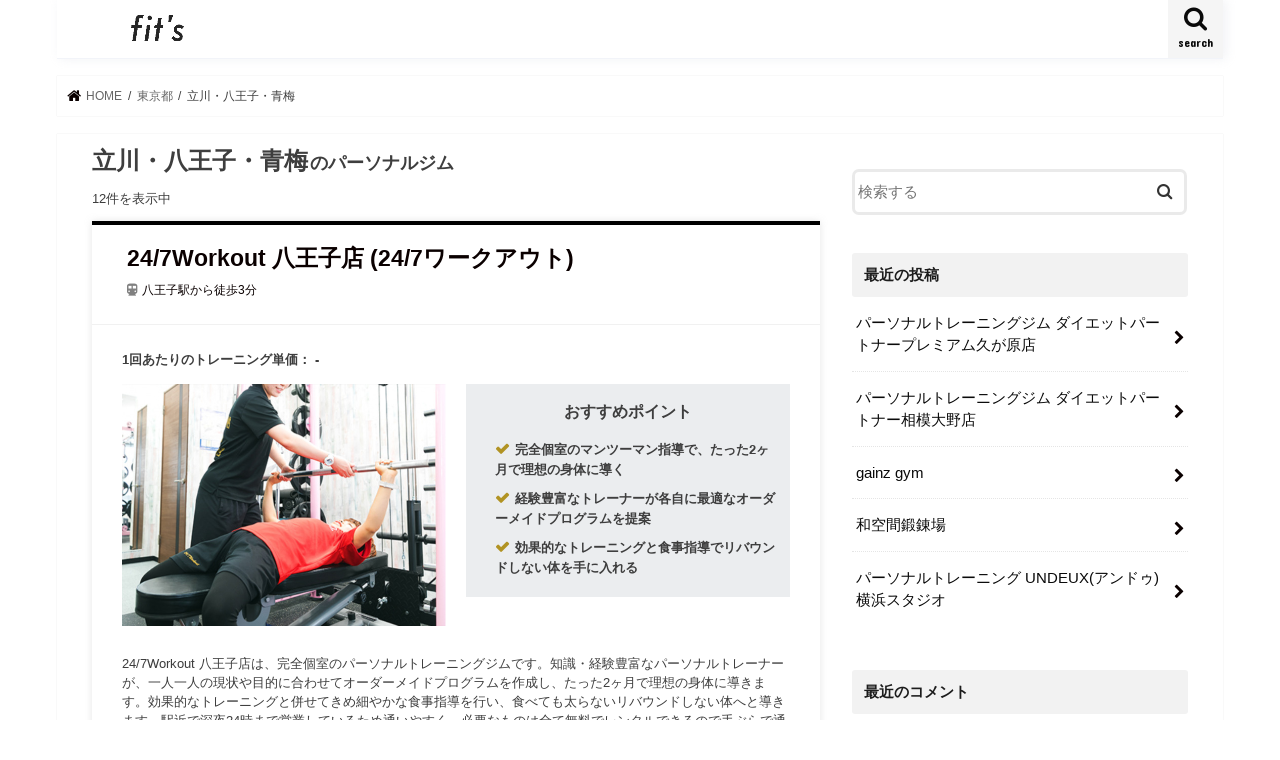

--- FILE ---
content_type: text/html; charset=UTF-8
request_url: https://lotte-fits.jp/area/11/114/
body_size: 22979
content:
<!doctype html>
<html lang="ja">

<head>
	
<!-- Global site tag (gtag.js) - Google Analytics -->
<script async src="https://www.googletagmanager.com/gtag/js?id=UA-215149053-1"></script>
<script>
  window.dataLayer = window.dataLayer || [];
  function gtag(){dataLayer.push(arguments);}
  gtag('js', new Date());

  gtag('config', 'UA-215149053-1');
</script>
	
<meta charset="utf-8">
<meta http-equiv="X-UA-Compatible" content="IE=edge">
	

	<title>立川・八王子・青梅で人気のパーソナルトレーニングジム | fits</title>
	<meta name="description" content="【2026年1月最新】立川・八王子・青梅で人気のパーソナルトレーニングジム一覧。1回あたりの料金で比較してあなたにピッタリのパーソナルトレーニングジムを検索できます。">
	
	
<meta name="HandheldFriendly" content="True">
<meta name="MobileOptimized" content="320">
<meta name="viewport" content="width=device-width, initial-scale=1"/>

<link rel="icon" href="https://lotte-fits.jp/wp-content/uploads/スクリーンショット-2021-04-23-15.30.05.png">
<link rel="pingback" href="https://lotte-fits.jp/xmlrpc.php">

<!--[if IE]>
<![endif]-->



<meta name='robots' content='max-image-preview:large' />
<link rel='dns-prefetch' href='//ajax.googleapis.com' />
<link rel='dns-prefetch' href='//fonts.googleapis.com' />
<link rel='dns-prefetch' href='//maxcdn.bootstrapcdn.com' />
<link rel="alternate" type="application/rss+xml" title="fits &raquo; フィード" href="https://lotte-fits.jp/feed/" />
<link rel="alternate" type="application/rss+xml" title="fits &raquo; コメントフィード" href="https://lotte-fits.jp/comments/feed/" />
<link rel="alternate" type="application/rss+xml" title="fits &raquo; 立川・八王子・青梅 カテゴリーのフィード" href="https://lotte-fits.jp/area/11/114/feed/" />
<style id='wp-img-auto-sizes-contain-inline-css' type='text/css'>
img:is([sizes=auto i],[sizes^="auto," i]){contain-intrinsic-size:3000px 1500px}
/*# sourceURL=wp-img-auto-sizes-contain-inline-css */
</style>
<style id='wp-emoji-styles-inline-css' type='text/css'>

	img.wp-smiley, img.emoji {
		display: inline !important;
		border: none !important;
		box-shadow: none !important;
		height: 1em !important;
		width: 1em !important;
		margin: 0 0.07em !important;
		vertical-align: -0.1em !important;
		background: none !important;
		padding: 0 !important;
	}
/*# sourceURL=wp-emoji-styles-inline-css */
</style>
<style id='wp-block-library-inline-css' type='text/css'>
:root{--wp-block-synced-color:#7a00df;--wp-block-synced-color--rgb:122,0,223;--wp-bound-block-color:var(--wp-block-synced-color);--wp-editor-canvas-background:#ddd;--wp-admin-theme-color:#007cba;--wp-admin-theme-color--rgb:0,124,186;--wp-admin-theme-color-darker-10:#006ba1;--wp-admin-theme-color-darker-10--rgb:0,107,160.5;--wp-admin-theme-color-darker-20:#005a87;--wp-admin-theme-color-darker-20--rgb:0,90,135;--wp-admin-border-width-focus:2px}@media (min-resolution:192dpi){:root{--wp-admin-border-width-focus:1.5px}}.wp-element-button{cursor:pointer}:root .has-very-light-gray-background-color{background-color:#eee}:root .has-very-dark-gray-background-color{background-color:#313131}:root .has-very-light-gray-color{color:#eee}:root .has-very-dark-gray-color{color:#313131}:root .has-vivid-green-cyan-to-vivid-cyan-blue-gradient-background{background:linear-gradient(135deg,#00d084,#0693e3)}:root .has-purple-crush-gradient-background{background:linear-gradient(135deg,#34e2e4,#4721fb 50%,#ab1dfe)}:root .has-hazy-dawn-gradient-background{background:linear-gradient(135deg,#faaca8,#dad0ec)}:root .has-subdued-olive-gradient-background{background:linear-gradient(135deg,#fafae1,#67a671)}:root .has-atomic-cream-gradient-background{background:linear-gradient(135deg,#fdd79a,#004a59)}:root .has-nightshade-gradient-background{background:linear-gradient(135deg,#330968,#31cdcf)}:root .has-midnight-gradient-background{background:linear-gradient(135deg,#020381,#2874fc)}:root{--wp--preset--font-size--normal:16px;--wp--preset--font-size--huge:42px}.has-regular-font-size{font-size:1em}.has-larger-font-size{font-size:2.625em}.has-normal-font-size{font-size:var(--wp--preset--font-size--normal)}.has-huge-font-size{font-size:var(--wp--preset--font-size--huge)}.has-text-align-center{text-align:center}.has-text-align-left{text-align:left}.has-text-align-right{text-align:right}.has-fit-text{white-space:nowrap!important}#end-resizable-editor-section{display:none}.aligncenter{clear:both}.items-justified-left{justify-content:flex-start}.items-justified-center{justify-content:center}.items-justified-right{justify-content:flex-end}.items-justified-space-between{justify-content:space-between}.screen-reader-text{border:0;clip-path:inset(50%);height:1px;margin:-1px;overflow:hidden;padding:0;position:absolute;width:1px;word-wrap:normal!important}.screen-reader-text:focus{background-color:#ddd;clip-path:none;color:#444;display:block;font-size:1em;height:auto;left:5px;line-height:normal;padding:15px 23px 14px;text-decoration:none;top:5px;width:auto;z-index:100000}html :where(.has-border-color){border-style:solid}html :where([style*=border-top-color]){border-top-style:solid}html :where([style*=border-right-color]){border-right-style:solid}html :where([style*=border-bottom-color]){border-bottom-style:solid}html :where([style*=border-left-color]){border-left-style:solid}html :where([style*=border-width]){border-style:solid}html :where([style*=border-top-width]){border-top-style:solid}html :where([style*=border-right-width]){border-right-style:solid}html :where([style*=border-bottom-width]){border-bottom-style:solid}html :where([style*=border-left-width]){border-left-style:solid}html :where(img[class*=wp-image-]){height:auto;max-width:100%}:where(figure){margin:0 0 1em}html :where(.is-position-sticky){--wp-admin--admin-bar--position-offset:var(--wp-admin--admin-bar--height,0px)}@media screen and (max-width:600px){html :where(.is-position-sticky){--wp-admin--admin-bar--position-offset:0px}}

/*# sourceURL=wp-block-library-inline-css */
</style><style id='global-styles-inline-css' type='text/css'>
:root{--wp--preset--aspect-ratio--square: 1;--wp--preset--aspect-ratio--4-3: 4/3;--wp--preset--aspect-ratio--3-4: 3/4;--wp--preset--aspect-ratio--3-2: 3/2;--wp--preset--aspect-ratio--2-3: 2/3;--wp--preset--aspect-ratio--16-9: 16/9;--wp--preset--aspect-ratio--9-16: 9/16;--wp--preset--color--black: #000000;--wp--preset--color--cyan-bluish-gray: #abb8c3;--wp--preset--color--white: #ffffff;--wp--preset--color--pale-pink: #f78da7;--wp--preset--color--vivid-red: #cf2e2e;--wp--preset--color--luminous-vivid-orange: #ff6900;--wp--preset--color--luminous-vivid-amber: #fcb900;--wp--preset--color--light-green-cyan: #7bdcb5;--wp--preset--color--vivid-green-cyan: #00d084;--wp--preset--color--pale-cyan-blue: #8ed1fc;--wp--preset--color--vivid-cyan-blue: #0693e3;--wp--preset--color--vivid-purple: #9b51e0;--wp--preset--gradient--vivid-cyan-blue-to-vivid-purple: linear-gradient(135deg,rgb(6,147,227) 0%,rgb(155,81,224) 100%);--wp--preset--gradient--light-green-cyan-to-vivid-green-cyan: linear-gradient(135deg,rgb(122,220,180) 0%,rgb(0,208,130) 100%);--wp--preset--gradient--luminous-vivid-amber-to-luminous-vivid-orange: linear-gradient(135deg,rgb(252,185,0) 0%,rgb(255,105,0) 100%);--wp--preset--gradient--luminous-vivid-orange-to-vivid-red: linear-gradient(135deg,rgb(255,105,0) 0%,rgb(207,46,46) 100%);--wp--preset--gradient--very-light-gray-to-cyan-bluish-gray: linear-gradient(135deg,rgb(238,238,238) 0%,rgb(169,184,195) 100%);--wp--preset--gradient--cool-to-warm-spectrum: linear-gradient(135deg,rgb(74,234,220) 0%,rgb(151,120,209) 20%,rgb(207,42,186) 40%,rgb(238,44,130) 60%,rgb(251,105,98) 80%,rgb(254,248,76) 100%);--wp--preset--gradient--blush-light-purple: linear-gradient(135deg,rgb(255,206,236) 0%,rgb(152,150,240) 100%);--wp--preset--gradient--blush-bordeaux: linear-gradient(135deg,rgb(254,205,165) 0%,rgb(254,45,45) 50%,rgb(107,0,62) 100%);--wp--preset--gradient--luminous-dusk: linear-gradient(135deg,rgb(255,203,112) 0%,rgb(199,81,192) 50%,rgb(65,88,208) 100%);--wp--preset--gradient--pale-ocean: linear-gradient(135deg,rgb(255,245,203) 0%,rgb(182,227,212) 50%,rgb(51,167,181) 100%);--wp--preset--gradient--electric-grass: linear-gradient(135deg,rgb(202,248,128) 0%,rgb(113,206,126) 100%);--wp--preset--gradient--midnight: linear-gradient(135deg,rgb(2,3,129) 0%,rgb(40,116,252) 100%);--wp--preset--font-size--small: 13px;--wp--preset--font-size--medium: 20px;--wp--preset--font-size--large: 36px;--wp--preset--font-size--x-large: 42px;--wp--preset--spacing--20: 0.44rem;--wp--preset--spacing--30: 0.67rem;--wp--preset--spacing--40: 1rem;--wp--preset--spacing--50: 1.5rem;--wp--preset--spacing--60: 2.25rem;--wp--preset--spacing--70: 3.38rem;--wp--preset--spacing--80: 5.06rem;--wp--preset--shadow--natural: 6px 6px 9px rgba(0, 0, 0, 0.2);--wp--preset--shadow--deep: 12px 12px 50px rgba(0, 0, 0, 0.4);--wp--preset--shadow--sharp: 6px 6px 0px rgba(0, 0, 0, 0.2);--wp--preset--shadow--outlined: 6px 6px 0px -3px rgb(255, 255, 255), 6px 6px rgb(0, 0, 0);--wp--preset--shadow--crisp: 6px 6px 0px rgb(0, 0, 0);}:where(.is-layout-flex){gap: 0.5em;}:where(.is-layout-grid){gap: 0.5em;}body .is-layout-flex{display: flex;}.is-layout-flex{flex-wrap: wrap;align-items: center;}.is-layout-flex > :is(*, div){margin: 0;}body .is-layout-grid{display: grid;}.is-layout-grid > :is(*, div){margin: 0;}:where(.wp-block-columns.is-layout-flex){gap: 2em;}:where(.wp-block-columns.is-layout-grid){gap: 2em;}:where(.wp-block-post-template.is-layout-flex){gap: 1.25em;}:where(.wp-block-post-template.is-layout-grid){gap: 1.25em;}.has-black-color{color: var(--wp--preset--color--black) !important;}.has-cyan-bluish-gray-color{color: var(--wp--preset--color--cyan-bluish-gray) !important;}.has-white-color{color: var(--wp--preset--color--white) !important;}.has-pale-pink-color{color: var(--wp--preset--color--pale-pink) !important;}.has-vivid-red-color{color: var(--wp--preset--color--vivid-red) !important;}.has-luminous-vivid-orange-color{color: var(--wp--preset--color--luminous-vivid-orange) !important;}.has-luminous-vivid-amber-color{color: var(--wp--preset--color--luminous-vivid-amber) !important;}.has-light-green-cyan-color{color: var(--wp--preset--color--light-green-cyan) !important;}.has-vivid-green-cyan-color{color: var(--wp--preset--color--vivid-green-cyan) !important;}.has-pale-cyan-blue-color{color: var(--wp--preset--color--pale-cyan-blue) !important;}.has-vivid-cyan-blue-color{color: var(--wp--preset--color--vivid-cyan-blue) !important;}.has-vivid-purple-color{color: var(--wp--preset--color--vivid-purple) !important;}.has-black-background-color{background-color: var(--wp--preset--color--black) !important;}.has-cyan-bluish-gray-background-color{background-color: var(--wp--preset--color--cyan-bluish-gray) !important;}.has-white-background-color{background-color: var(--wp--preset--color--white) !important;}.has-pale-pink-background-color{background-color: var(--wp--preset--color--pale-pink) !important;}.has-vivid-red-background-color{background-color: var(--wp--preset--color--vivid-red) !important;}.has-luminous-vivid-orange-background-color{background-color: var(--wp--preset--color--luminous-vivid-orange) !important;}.has-luminous-vivid-amber-background-color{background-color: var(--wp--preset--color--luminous-vivid-amber) !important;}.has-light-green-cyan-background-color{background-color: var(--wp--preset--color--light-green-cyan) !important;}.has-vivid-green-cyan-background-color{background-color: var(--wp--preset--color--vivid-green-cyan) !important;}.has-pale-cyan-blue-background-color{background-color: var(--wp--preset--color--pale-cyan-blue) !important;}.has-vivid-cyan-blue-background-color{background-color: var(--wp--preset--color--vivid-cyan-blue) !important;}.has-vivid-purple-background-color{background-color: var(--wp--preset--color--vivid-purple) !important;}.has-black-border-color{border-color: var(--wp--preset--color--black) !important;}.has-cyan-bluish-gray-border-color{border-color: var(--wp--preset--color--cyan-bluish-gray) !important;}.has-white-border-color{border-color: var(--wp--preset--color--white) !important;}.has-pale-pink-border-color{border-color: var(--wp--preset--color--pale-pink) !important;}.has-vivid-red-border-color{border-color: var(--wp--preset--color--vivid-red) !important;}.has-luminous-vivid-orange-border-color{border-color: var(--wp--preset--color--luminous-vivid-orange) !important;}.has-luminous-vivid-amber-border-color{border-color: var(--wp--preset--color--luminous-vivid-amber) !important;}.has-light-green-cyan-border-color{border-color: var(--wp--preset--color--light-green-cyan) !important;}.has-vivid-green-cyan-border-color{border-color: var(--wp--preset--color--vivid-green-cyan) !important;}.has-pale-cyan-blue-border-color{border-color: var(--wp--preset--color--pale-cyan-blue) !important;}.has-vivid-cyan-blue-border-color{border-color: var(--wp--preset--color--vivid-cyan-blue) !important;}.has-vivid-purple-border-color{border-color: var(--wp--preset--color--vivid-purple) !important;}.has-vivid-cyan-blue-to-vivid-purple-gradient-background{background: var(--wp--preset--gradient--vivid-cyan-blue-to-vivid-purple) !important;}.has-light-green-cyan-to-vivid-green-cyan-gradient-background{background: var(--wp--preset--gradient--light-green-cyan-to-vivid-green-cyan) !important;}.has-luminous-vivid-amber-to-luminous-vivid-orange-gradient-background{background: var(--wp--preset--gradient--luminous-vivid-amber-to-luminous-vivid-orange) !important;}.has-luminous-vivid-orange-to-vivid-red-gradient-background{background: var(--wp--preset--gradient--luminous-vivid-orange-to-vivid-red) !important;}.has-very-light-gray-to-cyan-bluish-gray-gradient-background{background: var(--wp--preset--gradient--very-light-gray-to-cyan-bluish-gray) !important;}.has-cool-to-warm-spectrum-gradient-background{background: var(--wp--preset--gradient--cool-to-warm-spectrum) !important;}.has-blush-light-purple-gradient-background{background: var(--wp--preset--gradient--blush-light-purple) !important;}.has-blush-bordeaux-gradient-background{background: var(--wp--preset--gradient--blush-bordeaux) !important;}.has-luminous-dusk-gradient-background{background: var(--wp--preset--gradient--luminous-dusk) !important;}.has-pale-ocean-gradient-background{background: var(--wp--preset--gradient--pale-ocean) !important;}.has-electric-grass-gradient-background{background: var(--wp--preset--gradient--electric-grass) !important;}.has-midnight-gradient-background{background: var(--wp--preset--gradient--midnight) !important;}.has-small-font-size{font-size: var(--wp--preset--font-size--small) !important;}.has-medium-font-size{font-size: var(--wp--preset--font-size--medium) !important;}.has-large-font-size{font-size: var(--wp--preset--font-size--large) !important;}.has-x-large-font-size{font-size: var(--wp--preset--font-size--x-large) !important;}
/*# sourceURL=global-styles-inline-css */
</style>

<style id='classic-theme-styles-inline-css' type='text/css'>
/*! This file is auto-generated */
.wp-block-button__link{color:#fff;background-color:#32373c;border-radius:9999px;box-shadow:none;text-decoration:none;padding:calc(.667em + 2px) calc(1.333em + 2px);font-size:1.125em}.wp-block-file__button{background:#32373c;color:#fff;text-decoration:none}
/*# sourceURL=/wp-includes/css/classic-themes.min.css */
</style>
<link rel='stylesheet' id='style-css' href='https://lotte-fits.jp/wp-content/themes/jstork/style.css' type='text/css' media='all' />
<link rel='stylesheet' id='slick-css' href='https://lotte-fits.jp/wp-content/themes/jstork/library/css/slick.css' type='text/css' media='all' />
<link rel='stylesheet' id='shortcode-css' href='https://lotte-fits.jp/wp-content/themes/jstork/library/css/shortcode.css' type='text/css' media='all' />
<link rel='stylesheet' id='gf_Concert-css' href='//fonts.googleapis.com/css?family=Concert+One' type='text/css' media='all' />
<link rel='stylesheet' id='gf_Lato-css' href='//fonts.googleapis.com/css?family=Lato' type='text/css' media='all' />
<link rel='stylesheet' id='fontawesome-css' href='//maxcdn.bootstrapcdn.com/font-awesome/4.7.0/css/font-awesome.min.css' type='text/css' media='all' />
<link rel='stylesheet' id='remodal-css' href='https://lotte-fits.jp/wp-content/themes/jstork/library/css/remodal.css' type='text/css' media='all' />
<script type="text/javascript" src="//ajax.googleapis.com/ajax/libs/jquery/1.12.4/jquery.min.js" id="jquery-js"></script>
<link rel="https://api.w.org/" href="https://lotte-fits.jp/wp-json/" /><link rel="alternate" title="JSON" type="application/json" href="https://lotte-fits.jp/wp-json/wp/v2/categories/125" /><link rel="EditURI" type="application/rsd+xml" title="RSD" href="https://lotte-fits.jp/xmlrpc.php?rsd" />

<style type="text/css">
body{color: #3E3E3E;}
a, #breadcrumb li.bc_homelink a::before, .authorbox .author_sns li a::before{color: #0a0000;}
a:hover{color: #b2b2b2;}
.article-footer .post-categories li a,.article-footer .tags a,.accordionBtn{  background: #0a0000;  border-color: #0a0000;}
.article-footer .tags a{color:#0a0000; background: none;}
.article-footer .post-categories li a:hover,.article-footer .tags a:hover,.accordionBtn.active{ background:#b2b2b2;  border-color:#b2b2b2;}
input[type="text"],input[type="password"],input[type="datetime"],input[type="datetime-local"],input[type="date"],input[type="month"],input[type="time"],input[type="week"],input[type="number"],input[type="email"],input[type="url"],input[type="search"],input[type="tel"],input[type="color"],select,textarea,.field { background-color: #ffffff;}
.header{color: #ffffff;}
.bgfull .header,.header.bg,.header #inner-header,.menu-sp{background: #ffffff;}
#logo a{color: #212121;}
#g_nav .nav li a,.nav_btn,.menu-sp a,.menu-sp a,.menu-sp > ul:after{color: #0a0a0a;}
#logo a:hover,#g_nav .nav li a:hover,.nav_btn:hover{color:#b2b2b2;}
@media only screen and (min-width: 768px) {
.nav > li > a:after{background: #b2b2b2;}
.nav ul {background: #0a0a0a;}
#g_nav .nav li ul.sub-menu li a{color: #e0e0e0;}
}
@media only screen and (max-width: 1165px) {
.site_description{background: #ffffff; color: #ffffff;}
}
#inner-content, #breadcrumb, .entry-content blockquote:before, .entry-content blockquote:after{background: #ffffff}
.top-post-list .post-list:before{background: #0a0000;}
.widget li a:after{color: #0a0000;}
.entry-content h2,.widgettitle,.accordion::before{background: #f2f2f2; color: #1c1c1c;}
.entry-content h3{border-color: #f2f2f2;}
.h_boader .entry-content h2{border-color: #f2f2f2; color: #3E3E3E;}
.h_balloon .entry-content h2:after{border-top-color: #f2f2f2;}
.entry-content ul li:before{ background: #f2f2f2;}
.entry-content ol li:before{ background: #f2f2f2;}
.post-list-card .post-list .eyecatch .cat-name,.top-post-list .post-list .eyecatch .cat-name,.byline .cat-name,.single .authorbox .author-newpost li .cat-name,.related-box li .cat-name,.carouselwrap .cat-name,.eyecatch .cat-name{background: #d8d8d8; color:  #444444;}
ul.wpp-list li a:before{background: #f2f2f2; color: #1c1c1c;}
.readmore a{border:1px solid #0a0000;color:#0a0000;}
.readmore a:hover{background:#0a0000;color:#fff;}
.btn-wrap a{background: #0a0000;border: 1px solid #0a0000;}
.btn-wrap a:hover{background: #b2b2b2;border-color: #b2b2b2;}
.btn-wrap.simple a{border:1px solid #0a0000;color:#0a0000;}
.btn-wrap.simple a:hover{background:#0a0000;}
.blue-btn, .comment-reply-link, #submit { background-color: #0a0000; }
.blue-btn:hover, .comment-reply-link:hover, #submit:hover, .blue-btn:focus, .comment-reply-link:focus, #submit:focus {background-color: #b2b2b2; }
#sidebar1{color: #444444;}
.widget:not(.widget_text) a{color:#0a0a0a;}
.widget:not(.widget_text) a:hover{color:#b2b2b2;}
.bgfull #footer-top,#footer-top .inner,.cta-inner{background-color: #0a0a0a; color: #ffffff;}
.footer a,#footer-top a{color: #e0e0e0;}
#footer-top .widgettitle{color: #ffffff;}
.bgfull .footer,.footer.bg,.footer .inner {background-color: #0a0a0a;color: #ffffff;}
.footer-links li a:before{ color: #ffffff;}
.pagination a, .pagination span,.page-links a{border-color: #0a0000; color: #0a0000;}
.pagination .current,.pagination .current:hover,.page-links ul > li > span{background-color: #0a0000; border-color: #0a0000;}
.pagination a:hover, .pagination a:focus,.page-links a:hover, .page-links a:focus{background-color: #0a0000; color: #fff;}
</style>
<style type="text/css" id="custom-background-css">
body.custom-background { background-color: #ffffff; }
</style>
		
<meta name="google-site-verification" content="djY4OmUmu85f0k_R5EG6kgMawZiRyVnANiHRt-bEuvI" />	
	
</head>

<body class="archive category category-125 custom-background wp-theme-jstork bgfull pannavi_on h_default sidebarright date_off">
	<div id="container">

<header class="header animated fadeIn headerleft" role="banner">
<div id="inner-header" class="wrap cf">
<div id="logo" class="gf fs_s">
<p class="h1 img"><a href="https://lotte-fits.jp"><img src="https://lotte-fits.jp/wp-content/uploads/fits_logo.png" alt="fits"></a></p>
</div>

<a href="#searchbox" data-remodal-target="searchbox" class="nav_btn search_btn"><span class="text gf">search</span></a>


<a href="#spnavi" data-remodal-target="spnavi" class="nav_btn"><span class="text gf">menu</span></a>



</div>
</header>

<div class="remodal" data-remodal-id="spnavi" data-remodal-options="hashTracking:false">
<button data-remodal-action="close" class="remodal-close"><span class="text gf">CLOSE</span></button>
<div id="archives-2" class="widget widget_archive"><h4 class="widgettitle"><span>アーカイブ</span></h4>
			<ul>
					<li><a href='https://lotte-fits.jp/date/2022/10/'>2022年10月</a></li>
	<li><a href='https://lotte-fits.jp/date/2022/09/'>2022年9月</a></li>
	<li><a href='https://lotte-fits.jp/date/2021/09/'>2021年9月</a></li>
	<li><a href='https://lotte-fits.jp/date/2021/08/'>2021年8月</a></li>
	<li><a href='https://lotte-fits.jp/date/2021/07/'>2021年7月</a></li>
	<li><a href='https://lotte-fits.jp/date/2021/06/'>2021年6月</a></li>
	<li><a href='https://lotte-fits.jp/date/2021/05/'>2021年5月</a></li>
	<li><a href='https://lotte-fits.jp/date/2021/04/'>2021年4月</a></li>
			</ul>

			</div><div id="categories-2" class="widget widget_categories"><h4 class="widgettitle"><span>カテゴリー</span></h4>
			<ul>
					<li class="cat-item cat-item-107"><a href="https://lotte-fits.jp/area/11/96/">お台場・豊洲・湾岸</a>
</li>
	<li class="cat-item cat-item-65"><a href="https://lotte-fits.jp/area/1/54/">すすきの周辺</a>
</li>
	<li class="cat-item cat-item-165"><a href="https://lotte-fits.jp/area/15/154/">なんば・道頓堀</a>
</li>
	<li class="cat-item cat-item-128"><a href="https://lotte-fits.jp/area/12/117/">みなとみらい・関内・中華街</a>
</li>
	<li class="cat-item cat-item-280"><a href="https://lotte-fits.jp/area/28/269/">一宮・小牧・春日井周辺</a>
</li>
	<li class="cat-item cat-item-83"><a href="https://lotte-fits.jp/area/7/72/">一番町・国分町周辺</a>
</li>
	<li class="cat-item cat-item-179"><a href="https://lotte-fits.jp/area/16/168/">三宮・元町</a>
</li>
	<li class="cat-item cat-item-110"><a href="https://lotte-fits.jp/area/11/99/">三軒茶屋･二子玉川</a>
</li>
	<li class="cat-item cat-item-103"><a href="https://lotte-fits.jp/area/11/92/">上野・浅草・日暮里</a>
</li>
	<li class="cat-item cat-item-118"><a href="https://lotte-fits.jp/area/11/107/">下北沢・明大前・成城学園前</a>
</li>
	<li class="cat-item cat-item-358"><a href="https://lotte-fits.jp/area/40/347/">中洲・西中洲・川端</a>
</li>
	<li class="cat-item cat-item-112"><a href="https://lotte-fits.jp/area/11/101/">中目黒・目黒・武蔵小山</a>
</li>
	<li class="cat-item cat-item-115"><a href="https://lotte-fits.jp/area/11/104/">中野・吉祥寺・三鷹</a>
</li>
	<li class="cat-item cat-item-375"><a href="https://lotte-fits.jp/area/11/%e4%b9%85%e3%81%8c%e5%8e%9f/">久が原</a>
</li>
	<li class="cat-item cat-item-350"><a href="https://lotte-fits.jp/area/40/339/">久留米・朝倉</a>
</li>
	<li class="cat-item cat-item-163"><a href="https://lotte-fits.jp/area/15/152/">京橋</a>
</li>
	<li class="cat-item cat-item-199"><a href="https://lotte-fits.jp/area/17/188/">京都御所・西陣・二条城</a>
</li>
	<li class="cat-item cat-item-191"><a href="https://lotte-fits.jp/area/17/180/">京都駅・南区</a>
</li>
	<li class="cat-item cat-item-105"><a href="https://lotte-fits.jp/area/11/94/">人形町・門前仲町・葛西</a>
</li>
	<li class="cat-item cat-item-84"><a href="https://lotte-fits.jp/area/7/73/">仙台駅東口</a>
</li>
	<li class="cat-item cat-item-82"><a href="https://lotte-fits.jp/area/7/71/">仙台駅西口</a>
</li>
	<li class="cat-item cat-item-270"><a href="https://lotte-fits.jp/area/28/259/">伏見・丸の内</a>
</li>
	<li class="cat-item cat-item-52"><a href="https://lotte-fits.jp/area/41/">佐賀県</a>
</li>
	<li class="cat-item cat-item-109"><a href="https://lotte-fits.jp/area/11/98/">六本木・麻布十番・広尾</a>
</li>
	<li class="cat-item cat-item-70"><a href="https://lotte-fits.jp/area/1/59/">円山公園周辺</a>
</li>
	<li class="cat-item cat-item-61"><a href="https://lotte-fits.jp/area/1/50/">函館</a>
</li>
	<li class="cat-item cat-item-68"><a href="https://lotte-fits.jp/area/1/57/">北24条・麻生・新琴似周辺</a>
</li>
	<li class="cat-item cat-item-347"><a href="https://lotte-fits.jp/area/40/336/">北九州</a>
</li>
	<li class="cat-item cat-item-124"><a href="https://lotte-fits.jp/area/11/113/">北千住・綾瀬・亀有</a>
</li>
	<li class="cat-item cat-item-275"><a href="https://lotte-fits.jp/area/28/264/">千種区・名東区・守山区</a>
</li>
	<li class="cat-item cat-item-145"><a href="https://lotte-fits.jp/area/13/134/">千葉・幕張</a>
</li>
	<li class="cat-item cat-item-24"><a href="https://lotte-fits.jp/area/13/">千葉県</a>
</li>
	<li class="cat-item cat-item-356"><a href="https://lotte-fits.jp/area/40/345/">博多</a>
</li>
	<li class="cat-item cat-item-269"><a href="https://lotte-fits.jp/area/28/258/">名古屋駅周辺・中村区</a>
</li>
	<li class="cat-item cat-item-211"><a href="https://lotte-fits.jp/area/19/200/">和歌山市</a>
</li>
	<li class="cat-item cat-item-97"><a href="https://lotte-fits.jp/area/11/86/">品川・五反田・大崎</a>
</li>
	<li class="cat-item cat-item-285"><a href="https://lotte-fits.jp/area/30/274/">四日市</a>
</li>
	<li class="cat-item cat-item-202"><a href="https://lotte-fits.jp/area/17/191/">四条烏丸・大宮</a>
</li>
	<li class="cat-item cat-item-162"><a href="https://lotte-fits.jp/area/15/151/">堺・なかもず</a>
</li>
	<li class="cat-item cat-item-102"><a href="https://lotte-fits.jp/area/11/91/">大久保・高田馬場</a>
</li>
	<li class="cat-item cat-item-123"><a href="https://lotte-fits.jp/area/11/112/">大井町・大森・蒲田</a>
</li>
	<li class="cat-item cat-item-55"><a href="https://lotte-fits.jp/area/44/">大分県</a>
</li>
	<li class="cat-item cat-item-120"><a href="https://lotte-fits.jp/area/11/109/">大塚・巣鴨・駒込</a>
</li>
	<li class="cat-item cat-item-152"><a href="https://lotte-fits.jp/area/14/141/">大宮・さいたま新都心</a>
</li>
	<li class="cat-item cat-item-67"><a href="https://lotte-fits.jp/area/1/56/">大通公園周辺</a>
</li>
	<li class="cat-item cat-item-174"><a href="https://lotte-fits.jp/area/15/163/">天満・天神橋筋・南森町</a>
</li>
	<li class="cat-item cat-item-167"><a href="https://lotte-fits.jp/area/15/156/">天王寺・新世界・住吉</a>
</li>
	<li class="cat-item cat-item-349"><a href="https://lotte-fits.jp/area/40/338/">天神・渡辺通り</a>
</li>
	<li class="cat-item cat-item-205"><a href="https://lotte-fits.jp/area/18/194/">奈良市・大和郡山・天理</a>
</li>
	<li class="cat-item cat-item-180"><a href="https://lotte-fits.jp/area/16/169/">姫路・加古川</a>
</li>
	<li class="cat-item cat-item-166"><a href="https://lotte-fits.jp/area/15/155/">守口・寝屋川・枚方</a>
</li>
	<li class="cat-item cat-item-56"><a href="https://lotte-fits.jp/area/45/">宮崎県</a>
</li>
	<li class="cat-item cat-item-263"><a href="https://lotte-fits.jp/area/26/252/">富山市</a>
</li>
	<li class="cat-item cat-item-62"><a href="https://lotte-fits.jp/area/1/51/">小樽・ニセコ・積丹</a>
</li>
	<li class="cat-item cat-item-79"><a href="https://lotte-fits.jp/area/5/68/">山形エリア</a>
</li>
	<li class="cat-item cat-item-281"><a href="https://lotte-fits.jp/area/29/270/">岐阜・大垣・各務原・西濃</a>
</li>
	<li class="cat-item cat-item-302"><a href="https://lotte-fits.jp/area/32/291/">岡山･玉野</a>
</li>
	<li class="cat-item cat-item-78"><a href="https://lotte-fits.jp/area/4/67/">岩手エリア</a>
</li>
	<li class="cat-item cat-item-178"><a href="https://lotte-fits.jp/area/15/167/">岸和田・和泉・泉佐野・泉南</a>
</li>
	<li class="cat-item cat-item-154"><a href="https://lotte-fits.jp/area/14/143/">川口・蕨・戸田</a>
</li>
	<li class="cat-item cat-item-129"><a href="https://lotte-fits.jp/area/12/118/">川崎・鶴見</a>
</li>
	<li class="cat-item cat-item-151"><a href="https://lotte-fits.jp/area/14/140/">川越・坂戸</a>
</li>
	<li class="cat-item cat-item-194"><a href="https://lotte-fits.jp/area/17/183/">左京</a>
</li>
	<li class="cat-item cat-item-146"><a href="https://lotte-fits.jp/area/13/135/">市川・船橋・津田沼</a>
</li>
	<li class="cat-item cat-item-64"><a href="https://lotte-fits.jp/area/1/53/">帯広・十勝・釧路・根室</a>
</li>
	<li class="cat-item cat-item-298"><a href="https://lotte-fits.jp/area/31/287/">広島市郊外・周辺</a>
</li>
	<li class="cat-item cat-item-293"><a href="https://lotte-fits.jp/area/31/282/">広島駅周辺</a>
</li>
	<li class="cat-item cat-item-225"><a href="https://lotte-fits.jp/area/20/214/">彦根・多賀・愛荘</a>
</li>
	<li class="cat-item cat-item-341"><a href="https://lotte-fits.jp/area/39/330/">徳島</a>
</li>
	<li class="cat-item cat-item-164"><a href="https://lotte-fits.jp/area/15/153/">心斎橋</a>
</li>
	<li class="cat-item cat-item-111"><a href="https://lotte-fits.jp/area/11/100/">恵比寿・代官山</a>
</li>
	<li class="cat-item cat-item-143"><a href="https://lotte-fits.jp/area/12/132/">戸塚・東戸塚</a>
</li>
	<li class="cat-item cat-item-155"><a href="https://lotte-fits.jp/area/14/144/">所沢・入間・狭山</a>
</li>
	<li class="cat-item cat-item-94"><a href="https://lotte-fits.jp/area/11/83/">新宿・代々木</a>
</li>
	<li class="cat-item cat-item-272"><a href="https://lotte-fits.jp/area/28/261/">新栄・東区</a>
</li>
	<li class="cat-item cat-item-93"><a href="https://lotte-fits.jp/area/11/82/">新橋・汐留</a>
</li>
	<li class="cat-item cat-item-226"><a href="https://lotte-fits.jp/area/21/215/">新潟駅・万代周辺</a>
</li>
	<li class="cat-item cat-item-228"><a href="https://lotte-fits.jp/area/21/217/">新潟駅南口周辺</a>
</li>
	<li class="cat-item cat-item-59"><a href="https://lotte-fits.jp/area/1/48/">旭川・富良野・留萌・稚内</a>
</li>
	<li class="cat-item cat-item-181"><a href="https://lotte-fits.jp/area/16/170/">明石</a>
</li>
	<li class="cat-item cat-item-276"><a href="https://lotte-fits.jp/area/28/265/">昭和区・瑞穂区・天白区</a>
</li>
	<li class="cat-item cat-item-1"><a href="https://lotte-fits.jp/area/uncategorized/">未分類</a>
</li>
	<li class="cat-item cat-item-130"><a href="https://lotte-fits.jp/area/12/119/">本厚木・海老名</a>
</li>
	<li class="cat-item cat-item-66"><a href="https://lotte-fits.jp/area/1/55/">札幌駅・北大周辺</a>
</li>
	<li class="cat-item cat-item-22 current-cat-parent current-cat-ancestor"><a href="https://lotte-fits.jp/area/11/">東京都</a>
</li>
	<li class="cat-item cat-item-95"><a href="https://lotte-fits.jp/area/11/84/">東京駅・丸の内・日本橋</a>
</li>
	<li class="cat-item cat-item-328"><a href="https://lotte-fits.jp/area/36/317/">松山・中予エリア</a>
</li>
	<li class="cat-item cat-item-236"><a href="https://lotte-fits.jp/area/22/225/">松本</a>
</li>
	<li class="cat-item cat-item-122"><a href="https://lotte-fits.jp/area/11/111/">板橋・成増・赤羽</a>
</li>
	<li class="cat-item cat-item-147"><a href="https://lotte-fits.jp/area/13/136/">柏・松戸・我孫子</a>
</li>
	<li class="cat-item cat-item-90"><a href="https://lotte-fits.jp/area/9/79/">栃木エリア(宇都宮)</a>
</li>
	<li class="cat-item cat-item-20"><a href="https://lotte-fits.jp/area/9/">栃木県</a>
</li>
	<li class="cat-item cat-item-271"><a href="https://lotte-fits.jp/area/28/260/">栄</a>
</li>
	<li class="cat-item cat-item-69"><a href="https://lotte-fits.jp/area/1/58/">栄町・元町周辺</a>
</li>
	<li class="cat-item cat-item-288"><a href="https://lotte-fits.jp/area/30/277/">桑名・いなべ</a>
</li>
	<li class="cat-item cat-item-160"><a href="https://lotte-fits.jp/area/15/149/">梅田・北新地</a>
</li>
	<li class="cat-item cat-item-127"><a href="https://lotte-fits.jp/area/12/116/">横浜</a>
</li>
	<li class="cat-item cat-item-134"><a href="https://lotte-fits.jp/area/12/123/">武蔵小杉・日吉・綱島</a>
</li>
	<li class="cat-item cat-item-170"><a href="https://lotte-fits.jp/area/15/159/">江坂・千里中央・豊中</a>
</li>
	<li class="cat-item cat-item-101"><a href="https://lotte-fits.jp/area/11/90/">池袋</a>
</li>
	<li class="cat-item cat-item-58"><a href="https://lotte-fits.jp/area/47/">沖縄県・那覇</a>
</li>
	<li class="cat-item cat-item-193"><a href="https://lotte-fits.jp/area/17/182/">河原町・木屋町・先斗町</a>
</li>
	<li class="cat-item cat-item-247"><a href="https://lotte-fits.jp/area/23/236/">沼津・御殿場・三島</a>
</li>
	<li class="cat-item cat-item-283"><a href="https://lotte-fits.jp/area/30/272/">津・松阪</a>
</li>
	<li class="cat-item cat-item-250"><a href="https://lotte-fits.jp/area/23/239/">浜松・浜名湖</a>
</li>
	<li class="cat-item cat-item-98"><a href="https://lotte-fits.jp/area/11/87/">浜松町・田町</a>
</li>
	<li class="cat-item cat-item-153"><a href="https://lotte-fits.jp/area/14/142/">浦和</a>
</li>
	<li class="cat-item cat-item-99"><a href="https://lotte-fits.jp/area/11/88/">渋谷</a>
</li>
	<li class="cat-item cat-item-135"><a href="https://lotte-fits.jp/area/12/124/">溝の口・たまプラーザ・青葉台</a>
</li>
	<li class="cat-item cat-item-75"><a href="https://lotte-fits.jp/area/1/64/">滝川・岩見沢・江別</a>
</li>
	<li class="cat-item cat-item-54"><a href="https://lotte-fits.jp/area/43/">熊本県</a>
</li>
	<li class="cat-item cat-item-259"><a href="https://lotte-fits.jp/area/25/248/">片町、香林坊、近江町市場</a>
</li>
	<li class="cat-item cat-item-71"><a href="https://lotte-fits.jp/area/1/60/">琴似・手稲周辺</a>
</li>
	<li class="cat-item cat-item-254"><a href="https://lotte-fits.jp/area/24/243/">甲府市周辺</a>
</li>
	<li class="cat-item cat-item-117"><a href="https://lotte-fits.jp/area/11/106/">町田・多摩</a>
</li>
	<li class="cat-item cat-item-72"><a href="https://lotte-fits.jp/area/1/61/">白石・新札幌周辺</a>
</li>
	<li class="cat-item cat-item-142"><a href="https://lotte-fits.jp/area/12/131/">相模大野・橋本・相模湖</a>
</li>
	<li class="cat-item cat-item-184"><a href="https://lotte-fits.jp/area/16/173/">神戸・ベイエリア</a>
</li>
	<li class="cat-item cat-item-106"><a href="https://lotte-fits.jp/area/11/95/">神田・秋葉原・水道橋</a>
</li>
	<li class="cat-item cat-item-266"><a href="https://lotte-fits.jp/area/27/255/">福井市</a>
</li>
	<li class="cat-item cat-item-80"><a href="https://lotte-fits.jp/area/6/69/">福島エリア</a>
</li>
	<li class="cat-item cat-item-17"><a href="https://lotte-fits.jp/area/6/">福島県</a>
</li>
	<li class="cat-item cat-item-86"><a href="https://lotte-fits.jp/area/7/75/">秋保・作並・青葉区郊外</a>
</li>
	<li class="cat-item cat-item-77"><a href="https://lotte-fits.jp/area/3/66/">秋田エリア</a>
</li>
	<li class="cat-item cat-item-125 current-cat"><a aria-current="page" href="https://lotte-fits.jp/area/11/114/">立川・八王子・青梅</a>
</li>
	<li class="cat-item cat-item-121"><a href="https://lotte-fits.jp/area/11/110/">練馬・江古田・田無</a>
</li>
	<li class="cat-item cat-item-91"><a href="https://lotte-fits.jp/area/10/80/">群馬エリア(高崎・前橋)</a>
</li>
	<li class="cat-item cat-item-113"><a href="https://lotte-fits.jp/area/11/102/">自由が丘</a>
</li>
	<li class="cat-item cat-item-89"><a href="https://lotte-fits.jp/area/8/78/">茨城エリア(水戸・つくば)</a>
</li>
	<li class="cat-item cat-item-19"><a href="https://lotte-fits.jp/area/8/">茨城県</a>
</li>
	<li class="cat-item cat-item-172"><a href="https://lotte-fits.jp/area/15/161/">茨木・高槻</a>
</li>
	<li class="cat-item cat-item-217"><a href="https://lotte-fits.jp/area/20/206/">草津・栗東</a>
</li>
	<li class="cat-item cat-item-131"><a href="https://lotte-fits.jp/area/12/120/">藤沢・茅ヶ崎・平塚</a>
</li>
	<li class="cat-item cat-item-100"><a href="https://lotte-fits.jp/area/11/89/">表参道・原宿・青山</a>
</li>
	<li class="cat-item cat-item-186"><a href="https://lotte-fits.jp/area/16/175/">西宮・芦屋・尼崎</a>
</li>
	<li class="cat-item cat-item-119"><a href="https://lotte-fits.jp/area/11/108/">調布・府中</a>
</li>
	<li class="cat-item cat-item-278"><a href="https://lotte-fits.jp/area/28/267/">豊橋・東三河</a>
</li>
	<li class="cat-item cat-item-277"><a href="https://lotte-fits.jp/area/28/266/">豊田・岡崎・西三河</a>
</li>
	<li class="cat-item cat-item-156"><a href="https://lotte-fits.jp/area/14/145/">越谷・草加・春日部</a>
</li>
	<li class="cat-item cat-item-273"><a href="https://lotte-fits.jp/area/28/262/">金山・大須・鶴舞</a>
</li>
	<li class="cat-item cat-item-258"><a href="https://lotte-fits.jp/area/25/247/">金沢駅周辺</a>
</li>
	<li class="cat-item cat-item-92"><a href="https://lotte-fits.jp/area/11/81/">銀座・有楽町</a>
</li>
	<li class="cat-item cat-item-104"><a href="https://lotte-fits.jp/area/11/93/">錦糸町・押上・新小岩</a>
</li>
	<li class="cat-item cat-item-53"><a href="https://lotte-fits.jp/area/42/">長崎県</a>
</li>
	<li class="cat-item cat-item-237"><a href="https://lotte-fits.jp/area/22/226/">長野・須坂・信濃</a>
</li>
	<li class="cat-item cat-item-76"><a href="https://lotte-fits.jp/area/2/65/">青森エリア</a>
</li>
	<li class="cat-item cat-item-290"><a href="https://lotte-fits.jp/area/23/279/">静岡市・静岡中部</a>
</li>
	<li class="cat-item cat-item-96"><a href="https://lotte-fits.jp/area/11/85/">飯田橋・四ツ谷・神楽坂</a>
</li>
	<li class="cat-item cat-item-331"><a href="https://lotte-fits.jp/area/37/320/">高松</a>
</li>
	<li class="cat-item cat-item-338"><a href="https://lotte-fits.jp/area/38/327/">高知</a>
</li>
	<li class="cat-item cat-item-368"><a href="https://lotte-fits.jp/area/46/357/">鹿児島</a>
</li>
			</ul>

			</div><div id="meta-2" class="widget widget_meta"><h4 class="widgettitle"><span>メタ情報</span></h4>
		<ul>
						<li><a href="https://lotte-fits.jp/wp-login.php">ログイン</a></li>
			<li><a href="https://lotte-fits.jp/feed/">投稿フィード</a></li>
			<li><a href="https://lotte-fits.jp/comments/feed/">コメントフィード</a></li>

			<li><a href="https://ja.wordpress.org/">WordPress.org</a></li>
		</ul>

		</div><button data-remodal-action="close" class="remodal-close"><span class="text gf">CLOSE</span></button>
</div>




<div class="remodal searchbox" data-remodal-id="searchbox" data-remodal-options="hashTracking:false">
<div class="search cf"><dl><dt>キーワードで記事を検索</dt><dd><form role="search" method="get" id="searchform" class="searchform cf" action="https://lotte-fits.jp/" >
		<input type="search" placeholder="検索する" value="" name="s" id="s" />
		<button type="submit" id="searchsubmit" ><i class="fa fa-search"></i></button>
		</form></dd></dl></div>
<button data-remodal-action="close" class="remodal-close"><span class="text gf">CLOSE</span></button>
</div>






<div id="breadcrumb" class="breadcrumb inner wrap cf"><ul itemscope itemtype="http://schema.org/BreadcrumbList"><li itemprop="itemListElement" itemscope itemtype="http://schema.org/ListItem" class="bc_homelink"><a itemprop="item" href="https://lotte-fits.jp/"><span itemprop="name"> HOME</span></a><meta itemprop="position" content="1" /></li><li itemprop="itemListElement" itemscope itemtype="http://schema.org/ListItem"><a itemprop="item" href="https://lotte-fits.jp/area/11/"><span itemprop="name">東京都</span></a><meta itemprop="position" content="2" /></li><li itemprop="itemListElement" itemscope itemtype="http://schema.org/ListItem"><span itemprop="name">立川・八王子・青梅</span><meta itemprop="position" content="3" /></li></ul></div><div id="content">
<div id="inner-content" class="wrap cf">
<main id="main" class="m-all t-all d-5of7 cf" role="main">
<div class="archivettl">
<time class="date gf entry-date updated" datetime="2026-1-01">2026-1-01</time>
<h1 class="archive-title ttl-category h2">
	<strong>立川・八王子・青梅</strong>のパーソナルジム
</h1>
</div>

						<p class="school_count">12件を表示中</p>
				<div class="post-list-big cf">

<div id="post-402" class="school_caset">
<div class="facility_caset" id="skip1">
	<a rel="nofollow noopener" href="https://lotte-fits.jp/402/" style="text-decoration:none;">
		<h2>24/7Workout 八王子店 (24/7ワークアウト)<br>
			<ul class="facility_infoarea area_casetaccess">
				<li class="facility_infoarea_access">八王子駅から徒歩3分</li>
			</ul>
		</h2>
	</a>
	<div class="caset_contentfield">
		<ul class="caset_gymtagbox">
								</ul>
		<div class="caset_pricezone">1回あたりのトレーニング単価：
																-
							</div>
		<div class="column-wrap cf" style="margin-bottom:15px;">
			<div class="top-1of2 t-1of2 m-all"> 
				<img src="https://lotte-fits.jp/wp-content/uploads/2021-05-11_11h32_50.jpg" alt="" />
			</div>
			<div class="top-1of2 t-1of2 m-all">
				<div class="caset_osusumepoint"> 
					<strong><h3 class="caset_h3">おすすめポイント</h3></strong>
					<ul>
						<li>完全個室のマンツーマン指導で、たった2ヶ月で理想の身体に導く</li>
						<li>経験豊富なトレーナーが各自に最適なオーダーメイドプログラムを提案</li>
						<li>効果的なトレーニングと食事指導でリバウンドしない体を手に入れる</li>
					</ul>
				</div>
			</div>
		</div>
		<div class="caset_tagbox">
			<ul class="facility_toptag">
							</ul>
		</div>
		<p>24/7Workout 八王子店は、完全個室のパーソナルトレーニングジムです。知識・経験豊富なパーソナルトレーナーが、一人一人の現状や目的に合わせてオーダーメイドプログラムを作成し、たった2ヶ月で理想の身体に導きます。効果的なトレーニングと併せてきめ細やかな食事指導を行い、食べても太らないリバウンドしない体へと導きます。駅近で深夜24時まで営業しているため通いやすく、必要なものは全て無料でレンタルできるので手ぶらで通えるのも嬉しいポイントです。また、他の大手ジムよりもリーズナブルな料金設定で、分割払いも利用でき、全額返金制度もあるので安心です。<br />
無料カウンセリングを受け付けているので、問い合わせてみてはいかがでしょうか。</p>
		<div class="caset_table_info">
			<table>
				<tbody>
					<tr>
						<td style="background-color:#f2f2f2;width:20%;font-weight:bold;">営業時間</td>
						<td style="width:30%;">7:00～24:00</td>
						<td style="background-color:#f2f2f2;width:20%;font-weight:bold;">定休日</td>
						<td style="width:30%;">年中無休</td>
					</tr>
					<tr>
						<td style="background-color:#f2f2f2;width:20%;font-weight:bold;">住所</td>
						<td style="width:80%;" colspan="3">東京都八王子市東町12-8 長澤ビル3F</td>
					</tr>
					<tr>
						<td style="background-color:#f2f2f2;width:20%;font-weight:bold;">アクセス</td>
						<td style="width:80%;" colspan="3">八王子駅から徒歩3分</td></tr>
				</tbody>
			</table>
		</div>
		<ul class="rankingcaset_button">
			<center>
				<li class="official_button">
					<a rel="nofollow noopener" href="
https://www.rentracks.jp/adx/r.html?idx=0.35701.273873.1426.2278&dna=37610

">公式サイトを見る</a>
				</li>
			</center>
		</ul>
		<div class="facility_planlist">
			<div class="ac-box">
				<input id="ac-1" name="accordion-1" type="checkbox" />
				<label for="ac-1" style="text-align: center;margin-bottom:15px;"> 料金の詳細 </label>
				<div class="ac-small">
				<table>
					<tbody>
												<tr>
							<td style="background-color:#3d404e;width:20%;font-weight:bold;color: white;">クイックコース（2か月）</td>
							<td style="width:80%;" colspan="3">
								<ul class="plan_taglist">
									<li><span class="plan_tag">分割払い可</span></li><li><span class="plan_tag">シャワー可</span></li><li><span class="plan_tag">ウェア貸出</span></li><li><span class="plan_tag">シューズ貸出</span></li><li><span class="plan_tag">水素水</span></li><li><span class="plan_tag">食事指導</span></li><li><span class="plan_tag">返金保証あり</span></li>								</ul>
																	<ul class="margin-area"><span class="panel_ryokin">107,800</span>円(税込) / 月</ul>
																<ul class="plan_panel_bottom">回数： / 1セッション75分</ul>
							</td>
						</tr>
											</tbody>
				</table>
				</div>
			</div>
		</div>
	</div>
</div>
</div>

<div id="post-404" class="school_caset">
<div class="facility_caset" id="skip1">
	<a rel="nofollow noopener" href="https://lotte-fits.jp/404/" style="text-decoration:none;">
		<h2>24/7Workout 立川店 (24/7ワークアウト)<br>
			<ul class="facility_infoarea area_casetaccess">
				<li class="facility_infoarea_access">立川駅から徒歩5分</li>
			</ul>
		</h2>
	</a>
	<div class="caset_contentfield">
		<ul class="caset_gymtagbox">
								</ul>
		<div class="caset_pricezone">1回あたりのトレーニング単価：
																-
							</div>
		<div class="column-wrap cf" style="margin-bottom:15px;">
			<div class="top-1of2 t-1of2 m-all"> 
				<img src="https://lotte-fits.jp/wp-content/uploads/2021-05-11_11h32_50.jpg" alt="" />
			</div>
			<div class="top-1of2 t-1of2 m-all">
				<div class="caset_osusumepoint"> 
					<strong><h3 class="caset_h3">おすすめポイント</h3></strong>
					<ul>
						<li>完全個室のマンツーマン指導で、たった2ヶ月で理想の身体に導く</li>
						<li>経験豊富なトレーナーが各自に最適なオーダーメイドプログラムを提案</li>
						<li>効果的なトレーニングと食事指導でリバウンドしない体を手に入れる</li>
					</ul>
				</div>
			</div>
		</div>
		<div class="caset_tagbox">
			<ul class="facility_toptag">
							</ul>
		</div>
		<p>24/7Workout 立川店は、完全個室のパーソナルトレーニングジムです。知識・経験豊富なパーソナルトレーナーが、一人一人の現状や目的に合わせてオーダーメイドプログラムを作成し、たった2ヶ月で理想の身体に導きます。効果的なトレーニングと併せてきめ細やかな食事指導を行い、食べても太らないリバウンドしない体へと導きます。駅近で深夜24時まで営業しているため通いやすく、必要なものは全て無料でレンタルできるので手ぶらで通えるのも嬉しいポイントです。また、他の大手ジムよりもリーズナブルな料金設定で、分割払いも利用でき、全額返金制度もあるので安心です。<br />
無料カウンセリングを受け付けているので、問い合わせてみてはいかがでしょうか。</p>
		<div class="caset_table_info">
			<table>
				<tbody>
					<tr>
						<td style="background-color:#f2f2f2;width:20%;font-weight:bold;">営業時間</td>
						<td style="width:30%;">7:00～24:00</td>
						<td style="background-color:#f2f2f2;width:20%;font-weight:bold;">定休日</td>
						<td style="width:30%;">年中無休</td>
					</tr>
					<tr>
						<td style="background-color:#f2f2f2;width:20%;font-weight:bold;">住所</td>
						<td style="width:80%;" colspan="3">東京都立川市曙町2-18-17 町田ビル B1F</td>
					</tr>
					<tr>
						<td style="background-color:#f2f2f2;width:20%;font-weight:bold;">アクセス</td>
						<td style="width:80%;" colspan="3">立川駅から徒歩5分</td></tr>
				</tbody>
			</table>
		</div>
		<ul class="rankingcaset_button">
			<center>
				<li class="official_button">
					<a rel="nofollow noopener" href="
https://www.rentracks.jp/adx/r.html?idx=0.35701.273873.1426.2278&dna=37610

">公式サイトを見る</a>
				</li>
			</center>
		</ul>
		<div class="facility_planlist">
			<div class="ac-box">
				<input id="ac-2" name="accordion-2" type="checkbox" />
				<label for="ac-2" style="text-align: center;margin-bottom:15px;"> 料金の詳細 </label>
				<div class="ac-small">
				<table>
					<tbody>
												<tr>
							<td style="background-color:#3d404e;width:20%;font-weight:bold;color: white;">クイックコース（2か月）</td>
							<td style="width:80%;" colspan="3">
								<ul class="plan_taglist">
									<li><span class="plan_tag">分割払い可</span></li><li><span class="plan_tag">シャワー可</span></li><li><span class="plan_tag">ウェア貸出</span></li><li><span class="plan_tag">シューズ貸出</span></li><li><span class="plan_tag">水素水</span></li><li><span class="plan_tag">食事指導</span></li><li><span class="plan_tag">返金保証あり</span></li>								</ul>
																	<ul class="margin-area"><span class="panel_ryokin">107,800</span>円(税込) / 月</ul>
																<ul class="plan_panel_bottom">回数： / 1セッション75分</ul>
							</td>
						</tr>
											</tbody>
				</table>
				</div>
			</div>
		</div>
	</div>
</div>
</div>

<div id="post-1194" class="school_caset">
<div class="facility_caset" id="skip1">
	<a rel="nofollow noopener" href="https://lotte-fits.jp/1194/" style="text-decoration:none;">
		<h2>エクササイズコーチ 立川店<br>
			<ul class="facility_infoarea area_casetaccess">
				<li class="facility_infoarea_access">立川駅から徒歩2分</li>
			</ul>
		</h2>
	</a>
	<div class="caset_contentfield">
		<ul class="caset_gymtagbox">
								</ul>
		<div class="caset_pricezone">1回あたりのトレーニング単価：
																-
							</div>
		<div class="column-wrap cf" style="margin-bottom:15px;">
			<div class="top-1of2 t-1of2 m-all"> 
				<img src="https://lotte-fits.jp/wp-content/uploads/2021-05-21_09h16_14.jpg" alt="" />
			</div>
			<div class="top-1of2 t-1of2 m-all">
				<div class="caset_osusumepoint"> 
					<strong><h3 class="caset_h3">おすすめポイント</h3></strong>
					<ul>
						<li>最短で最大の効果を提供するアメリカ発のダイエットジム</li>
						<li>1回20分でも効果的なマシン主導型パーソナルトレーニング</li>
						<li>業界平均1/4のリーズナブルな料金設定で続けやすい</li>
					</ul>
				</div>
			</div>
		</div>
		<div class="caset_tagbox">
			<ul class="facility_toptag">
							</ul>
		</div>
		<p>エクササイズコーチは、アメリカのシカゴで生まれたダイエットジムです。「最短で最大の効果を提供する」というコンセプトのもと、1回20分のトレーニングで効果を発揮します。一人一人の筋力・体力・目標・生活スタイルなどに応じてコーチがダイエットプログラムを立案し、独自のトレーニングマシンが最適な負荷を提案する、マシン主導型のパーソナルトレーニングです。業界平均1/4程度のリーズナブルな料金設定で続けやすいのもポイントです。また、ウェアやシューズを無料レンタルできるので、いつでも手ぶらで通うことができます。<br />
無料体験を受け付けているので、問い合わせてみてはいかがでしょうか。</p>
		<div class="caset_table_info">
			<table>
				<tbody>
					<tr>
						<td style="background-color:#f2f2f2;width:20%;font-weight:bold;">営業時間</td>
						<td style="width:30%;">平日 10:00～21:00     土日祝 9:00～20:00</td>
						<td style="background-color:#f2f2f2;width:20%;font-weight:bold;">定休日</td>
						<td style="width:30%;">年中無休</td>
					</tr>
					<tr>
						<td style="background-color:#f2f2f2;width:20%;font-weight:bold;">住所</td>
						<td style="width:80%;" colspan="3">東京都立川市柴崎町3-8-2 ビルドはなさい3F</td>
					</tr>
					<tr>
						<td style="background-color:#f2f2f2;width:20%;font-weight:bold;">アクセス</td>
						<td style="width:80%;" colspan="3">立川駅から徒歩2分</td></tr>
				</tbody>
			</table>
		</div>
		<ul class="rankingcaset_button">
			<center>
				<li class="official_button">
					<a rel="nofollow noopener" href="
https://www.rentracks.jp/adx/r.html?idx=0.35701.273873.2640.4023&dna=60198

">公式サイトを見る</a>
				</li>
			</center>
		</ul>
		<div class="facility_planlist">
			<div class="ac-box">
				<input id="ac-3" name="accordion-3" type="checkbox" />
				<label for="ac-3" style="text-align: center;margin-bottom:15px;"> 料金の詳細 </label>
				<div class="ac-small">
				<table>
					<tbody>
												<tr>
							<td style="background-color:#3d404e;width:20%;font-weight:bold;color: white;">パートナー・デイプラン月4回</td>
							<td style="width:80%;" colspan="3">
								<ul class="plan_taglist">
									<li><span class="plan_tag">ロッカー可</span></li><li><span class="plan_tag">ウェア貸出</span></li><li><span class="plan_tag">シューズ貸出</span></li>								</ul>
																	<ul class="margin-area"><span class="panel_ryokin">9,900</span>円(税込) / 月</ul>
																<ul class="plan_panel_bottom">回数： / 1セッション20分</ul>
							</td>
						</tr>
												<tr>
							<td style="background-color:#3d404e;width:20%;font-weight:bold;color: white;">パートナー・デイプラン月6回</td>
							<td style="width:80%;" colspan="3">
								<ul class="plan_taglist">
									<li><span class="plan_tag">ロッカー可</span></li><li><span class="plan_tag">ウェア貸出</span></li><li><span class="plan_tag">シューズ貸出</span></li>								</ul>
																	<ul class="margin-area"><span class="panel_ryokin">14,850</span>円(税込) / 月</ul>
																<ul class="plan_panel_bottom">回数： / 1セッション20分</ul>
							</td>
						</tr>
												<tr>
							<td style="background-color:#3d404e;width:20%;font-weight:bold;color: white;">パートナー・デイプラン月8回</td>
							<td style="width:80%;" colspan="3">
								<ul class="plan_taglist">
									<li><span class="plan_tag">ロッカー可</span></li><li><span class="plan_tag">ウェア貸出</span></li><li><span class="plan_tag">シューズ貸出</span></li>								</ul>
																	<ul class="margin-area"><span class="panel_ryokin">19,800</span>円(税込) / 月</ul>
																<ul class="plan_panel_bottom">回数： / 1セッション20分</ul>
							</td>
						</tr>
												<tr>
							<td style="background-color:#3d404e;width:20%;font-weight:bold;color: white;">パートナー・スタンダードプラン月4回</td>
							<td style="width:80%;" colspan="3">
								<ul class="plan_taglist">
									<li><span class="plan_tag">ロッカー可</span></li><li><span class="plan_tag">ウェア貸出</span></li><li><span class="plan_tag">シューズ貸出</span></li>								</ul>
																	<ul class="margin-area"><span class="panel_ryokin">13,200</span>円(税込) / 月</ul>
																<ul class="plan_panel_bottom">回数： / 1セッション20分</ul>
							</td>
						</tr>
												<tr>
							<td style="background-color:#3d404e;width:20%;font-weight:bold;color: white;">パートナー・スタンダードプラン月6回</td>
							<td style="width:80%;" colspan="3">
								<ul class="plan_taglist">
									<li><span class="plan_tag">ロッカー可</span></li><li><span class="plan_tag">ウェア貸出</span></li><li><span class="plan_tag">シューズ貸出</span></li>								</ul>
																	<ul class="margin-area"><span class="panel_ryokin">19,800</span>円(税込) / 月</ul>
																<ul class="plan_panel_bottom">回数： / 1セッション20分</ul>
							</td>
						</tr>
												<tr>
							<td style="background-color:#3d404e;width:20%;font-weight:bold;color: white;">パートナー・スタンダードプラン月8回</td>
							<td style="width:80%;" colspan="3">
								<ul class="plan_taglist">
									<li><span class="plan_tag">ロッカー可</span></li><li><span class="plan_tag">ウェア貸出</span></li><li><span class="plan_tag">シューズ貸出</span></li>								</ul>
																	<ul class="margin-area"><span class="panel_ryokin">26,400</span>円(税込) / 月</ul>
																<ul class="plan_panel_bottom">回数： / 1セッション20分</ul>
							</td>
						</tr>
												<tr>
							<td style="background-color:#3d404e;width:20%;font-weight:bold;color: white;">インディヴィジュアル・スタンダードプラン月4回</td>
							<td style="width:80%;" colspan="3">
								<ul class="plan_taglist">
									<li><span class="plan_tag">ロッカー可</span></li><li><span class="plan_tag">ウェア貸出</span></li><li><span class="plan_tag">シューズ貸出</span></li>								</ul>
																	<ul class="margin-area"><span class="panel_ryokin">16,280</span>円(税込) / 月</ul>
																<ul class="plan_panel_bottom">回数： / 1セッション20分</ul>
							</td>
						</tr>
												<tr>
							<td style="background-color:#3d404e;width:20%;font-weight:bold;color: white;">インディヴィジュアル・スタンダードプラン月6回</td>
							<td style="width:80%;" colspan="3">
								<ul class="plan_taglist">
									<li><span class="plan_tag">ロッカー可</span></li><li><span class="plan_tag">ウェア貸出</span></li><li><span class="plan_tag">シューズ貸出</span></li>								</ul>
																	<ul class="margin-area"><span class="panel_ryokin">23,100</span>円(税込) / 月</ul>
																<ul class="plan_panel_bottom">回数： / 1セッション20分</ul>
							</td>
						</tr>
												<tr>
							<td style="background-color:#3d404e;width:20%;font-weight:bold;color: white;">インディヴィジュアル・スタンダードプラン月8回</td>
							<td style="width:80%;" colspan="3">
								<ul class="plan_taglist">
									<li><span class="plan_tag">ロッカー可</span></li><li><span class="plan_tag">ウェア貸出</span></li><li><span class="plan_tag">シューズ貸出</span></li>								</ul>
																	<ul class="margin-area"><span class="panel_ryokin">29,040</span>円(税込) / 月</ul>
																<ul class="plan_panel_bottom">回数： / 1セッション20分</ul>
							</td>
						</tr>
											</tbody>
				</table>
				</div>
			</div>
		</div>
	</div>
</div>
</div>

<div id="post-2775" class="school_caset">
<div class="facility_caset" id="skip1">
	<a rel="nofollow noopener" href="https://lotte-fits.jp/2775/" style="text-decoration:none;">
		<h2>BCONCEPT(ビーコンセプト)   立川店<br>
			<ul class="facility_infoarea area_casetaccess">
				<li class="facility_infoarea_access">各線｢立川｣駅から徒歩4分　　多摩都市モノレール｢立川北｣駅から徒歩5分</li>
			</ul>
		</h2>
	</a>
	<div class="caset_contentfield">
		<ul class="caset_gymtagbox">
								</ul>
		<div class="caset_pricezone">1回あたりのトレーニング単価：
																<span>9,230</span>円
							</div>
		<div class="column-wrap cf" style="margin-bottom:15px;">
			<div class="top-1of2 t-1of2 m-all"> 
				<img src="https://lotte-fits.jp/wp-content/uploads/tachikawa_2.jpg" alt="" />
			</div>
			<div class="top-1of2 t-1of2 m-all">
				<div class="caset_osusumepoint"> 
					<strong><h3 class="caset_h3">おすすめポイント</h3></strong>
					<ul>
						<li>各種メディアから大注目！下半身のボディメイクに特化した女性専用スタジオです！</li>
						<li>多くのモデルからも評判のトレーニングが圧倒的な低価格で受けられます！</li>
						<li>リバウンド防止のため6ヶ月間のアフターフォローがあるからコース終了後も安心です！</li>
					</ul>
				</div>
			</div>
		</div>
		<div class="caset_tagbox">
			<ul class="facility_toptag">
							</ul>
		</div>
		<p>BCONCEPT(ビーコンセプト)は、脚痩せやヒップアップなど下半身のボディメイクに特化した女性専用のプライベートスタジオです。体重を減らすことはできても、太腿や腰回りなどの贅肉をピンポイントで減らすことは、自己流ではなかなかできません。｢自信を持って水着を着たい｣｢ミニスカートやスキニーパンツを着こなしたい｣｢体型を隠すようなファッションから卒業したい｣というようなお悩みをBCONCEPTがしっかり解決致します！トレーナーは大会のグランプリやファイナリストなどの精鋭揃い！これまでも沢山のお客様を理想のカラダに導いてきた実績があるので、きっとあなたもトレーニングをする度にカラダが美しく変化していくのが実感できるはず！体型のコンプレックスを克服して、自慢の美ボディを手に入れましょう！</p>
		<div class="caset_table_info">
			<table>
				<tbody>
					<tr>
						<td style="background-color:#f2f2f2;width:20%;font-weight:bold;">営業時間</td>
						<td style="width:30%;">7:00~23:00</td>
						<td style="background-color:#f2f2f2;width:20%;font-weight:bold;">定休日</td>
						<td style="width:30%;">不定休　</td>
					</tr>
					<tr>
						<td style="background-color:#f2f2f2;width:20%;font-weight:bold;">住所</td>
						<td style="width:80%;" colspan="3">東京都立川市曙町2-32-3 　サンパレス立川701</td>
					</tr>
					<tr>
						<td style="background-color:#f2f2f2;width:20%;font-weight:bold;">アクセス</td>
						<td style="width:80%;" colspan="3">各線｢立川｣駅から徒歩4分　　多摩都市モノレール｢立川北｣駅から徒歩5分</td></tr>
				</tbody>
			</table>
		</div>
		<ul class="rankingcaset_button">
			<center>
				<li class="official_button">
					<a rel="nofollow noopener" href="
https://b-concept.tokyo/

">公式サイトを見る</a>
				</li>
			</center>
		</ul>
		<div class="facility_planlist">
			<div class="ac-box">
				<input id="ac-4" name="accordion-4" type="checkbox" />
				<label for="ac-4" style="text-align: center;margin-bottom:15px;"> 料金の詳細 </label>
				<div class="ac-small">
				<table>
					<tbody>
												<tr>
							<td style="background-color:#3d404e;width:20%;font-weight:bold;color: white;">体験レッスン</td>
							<td style="width:80%;" colspan="3">
								<ul class="plan_taglist">
									<li><span class="plan_tag">ウェア貸出</span></li><li><span class="plan_tag">シューズ貸出</span></li>								</ul>
																	<ul class="margin-area"><span class="panel_ryokin">5,000</span>円(税込) / 総額</ul>
																<ul class="plan_panel_bottom">回数：1 / 1セッション60分</ul>
							</td>
						</tr>
												<tr>
							<td style="background-color:#3d404e;width:20%;font-weight:bold;color: white;">太ももダイエットプログラム</td>
							<td style="width:80%;" colspan="3">
								<ul class="plan_taglist">
									<li><span class="plan_tag">分割払い可</span></li><li><span class="plan_tag">シャワー可</span></li><li><span class="plan_tag">ウェア貸出</span></li><li><span class="plan_tag">シューズ貸出</span></li><li><span class="plan_tag">プロテイン</span></li><li><span class="plan_tag">水素水</span></li><li><span class="plan_tag">女性専用</span></li><li><span class="plan_tag">食事指導</span></li>								</ul>
																	<ul class="margin-area"><span class="panel_ryokin">199,650</span>円(税込) / 総額</ul>
																<ul class="plan_panel_bottom">回数：16 / 1セッション75分</ul>
							</td>
						</tr>
												<tr>
							<td style="background-color:#3d404e;width:20%;font-weight:bold;color: white;">リバウンド防止付プログラム</td>
							<td style="width:80%;" colspan="3">
								<ul class="plan_taglist">
									<li><span class="plan_tag">分割払い可</span></li><li><span class="plan_tag">シャワー可</span></li><li><span class="plan_tag">ウェア貸出</span></li><li><span class="plan_tag">シューズ貸出</span></li><li><span class="plan_tag">プロテイン</span></li><li><span class="plan_tag">水素水</span></li><li><span class="plan_tag">女性専用</span></li><li><span class="plan_tag">食事指導</span></li>								</ul>
																	<ul class="margin-area"><span class="panel_ryokin">221,760</span>円(税込) / 総額</ul>
																<ul class="plan_panel_bottom">回数：22 / 1セッション75分</ul>
							</td>
						</tr>
												<tr>
							<td style="background-color:#3d404e;width:20%;font-weight:bold;color: white;">ダイエットモニターコース</td>
							<td style="width:80%;" colspan="3">
								<ul class="plan_taglist">
									<li><span class="plan_tag">シャワー可</span></li><li><span class="plan_tag">ウェア貸出</span></li><li><span class="plan_tag">シューズ貸出</span></li><li><span class="plan_tag">プロテイン</span></li><li><span class="plan_tag">水素水</span></li><li><span class="plan_tag">女性専用</span></li><li><span class="plan_tag">食事指導</span></li>								</ul>
																	<ul class="margin-area"><span class="panel_ryokin">177,650</span>円(税込) / 総額</ul>
																<ul class="plan_panel_bottom">回数：16 / 1セッション75分</ul>
							</td>
						</tr>
												<tr>
							<td style="background-color:#3d404e;width:20%;font-weight:bold;color: white;">美容運動コース</td>
							<td style="width:80%;" colspan="3">
								<ul class="plan_taglist">
									<li><span class="plan_tag">分割払い可</span></li><li><span class="plan_tag">シャワー可</span></li><li><span class="plan_tag">ウェア貸出</span></li><li><span class="plan_tag">シューズ貸出</span></li><li><span class="plan_tag">プロテイン</span></li><li><span class="plan_tag">水素水</span></li><li><span class="plan_tag">女性専用</span></li><li><span class="plan_tag">食事指導</span></li>								</ul>
																	<ul class="margin-area"><span class="panel_ryokin">119,790</span>円(税込) / 総額</ul>
																<ul class="plan_panel_bottom">回数：16 / 1セッション45分</ul>
							</td>
						</tr>
											</tbody>
				</table>
				</div>
			</div>
		</div>
	</div>
</div>
</div>

<div id="post-3208" class="school_caset">
<div class="facility_caset" id="skip1">
	<a rel="nofollow noopener" href="https://lotte-fits.jp/3208/" style="text-decoration:none;">
		<h2>Reborn Myself(リボーンマイセルフ) 立川店<br>
			<ul class="facility_infoarea area_casetaccess">
				<li class="facility_infoarea_access">JR各線　立川駅　徒歩7分 / 多摩都市モノレール線　立川南駅　徒歩7分</li>
			</ul>
		</h2>
	</a>
	<div class="caset_contentfield">
		<ul class="caset_gymtagbox">
								</ul>
		<div class="caset_pricezone">1回あたりのトレーニング単価：
																-
							</div>
		<div class="column-wrap cf" style="margin-bottom:15px;">
			<div class="top-1of2 t-1of2 m-all"> 
				<img src="https://lotte-fits.jp/wp-content/uploads/Screenshot-2021-07-21-at-13-30-52-リボーンマイセルフ公式サイト.jpg" alt="" />
			</div>
			<div class="top-1of2 t-1of2 m-all">
				<div class="caset_osusumepoint"> 
					<strong><h3 class="caset_h3">おすすめポイント</h3></strong>
					<ul>
						<li>ただ痩せるだけでなく、女性の身体の細かな悩みを解決</li>
						<li>女性トレーナーの高度な技術力</li>
						<li>女性専用のパーソナルトレーニングジムで全国1位の規模</li>
					</ul>
				</div>
			</div>
		</div>
		<div class="caset_tagbox">
			<ul class="facility_toptag">
							</ul>
		</div>
		<p>Reborn Myself(リボーンマイセルフ) 立川店は、女性専用のパーソナルトレーニングジムです。<br />
女性の様々なダイエットシーンに合わせて、多数のプログラムが用意されています。<br />
トレーナーも女性ということで、誰よりも女性のダイエットの成功を考えています。<br />
入会前に無料のカウンセリング・体験がありますので、是非一度お試しいただくことをおすすめいたします。<br />
身体の細かな悩みを解決したい女性におすすめな施設となっております。</p>
		<div class="caset_table_info">
			<table>
				<tbody>
					<tr>
						<td style="background-color:#f2f2f2;width:20%;font-weight:bold;">営業時間</td>
						<td style="width:30%;">平日：10:00～22:00（最終受付21:00）<br />
土/日/祝：9:00～19:00（最終受付18:00） </td>
						<td style="background-color:#f2f2f2;width:20%;font-weight:bold;">定休日</td>
						<td style="width:30%;">問い合わせにて</td>
					</tr>
					<tr>
						<td style="background-color:#f2f2f2;width:20%;font-weight:bold;">住所</td>
						<td style="width:80%;" colspan="3">東京都立川市錦町2-1-26 Ｎビルディング501号室</td>
					</tr>
					<tr>
						<td style="background-color:#f2f2f2;width:20%;font-weight:bold;">アクセス</td>
						<td style="width:80%;" colspan="3">JR各線　立川駅　徒歩7分 / 多摩都市モノレール線　立川南駅　徒歩7分</td></tr>
				</tbody>
			</table>
		</div>
		<ul class="rankingcaset_button">
			<center>
				<li class="official_button">
					<a rel="nofollow noopener" href="
https://www.rentracks.jp/adx/r.html?idx=0.35701.273873.2376.3636&dna=56299

">公式サイトを見る</a>
				</li>
			</center>
		</ul>
		<div class="facility_planlist">
			<div class="ac-box">
				<input id="ac-5" name="accordion-5" type="checkbox" />
				<label for="ac-5" style="text-align: center;margin-bottom:15px;"> 料金の詳細 </label>
				<div class="ac-small">
				<table>
					<tbody>
												<tr>
							<td style="background-color:#3d404e;width:20%;font-weight:bold;color: white;">ダイエットコース</td>
							<td style="width:80%;" colspan="3">
								<ul class="plan_taglist">
									<li><span class="plan_tag">分割払い可</span></li><li><span class="plan_tag">女性専用</span></li><li><span class="plan_tag">食事指導</span></li>								</ul>
																<ul class="plan_panel_bottom">回数：8 / 1セッション75分</ul>
							</td>
						</tr>
												<tr>
							<td style="background-color:#3d404e;width:20%;font-weight:bold;color: white;">ダイエットコース</td>
							<td style="width:80%;" colspan="3">
								<ul class="plan_taglist">
									<li><span class="plan_tag">分割払い可</span></li><li><span class="plan_tag">女性専用</span></li><li><span class="plan_tag">食事指導</span></li>								</ul>
																<ul class="plan_panel_bottom">回数：16 / 1セッション75分</ul>
							</td>
						</tr>
												<tr>
							<td style="background-color:#3d404e;width:20%;font-weight:bold;color: white;">ダイエットコース</td>
							<td style="width:80%;" colspan="3">
								<ul class="plan_taglist">
									<li><span class="plan_tag">分割払い可</span></li><li><span class="plan_tag">女性専用</span></li><li><span class="plan_tag">食事指導</span></li>								</ul>
																<ul class="plan_panel_bottom">回数：24 / 1セッション75分</ul>
							</td>
						</tr>
												<tr>
							<td style="background-color:#3d404e;width:20%;font-weight:bold;color: white;">ボディメイクコース</td>
							<td style="width:80%;" colspan="3">
								<ul class="plan_taglist">
									<li><span class="plan_tag">分割払い可</span></li><li><span class="plan_tag">女性専用</span></li><li><span class="plan_tag">食事指導</span></li>								</ul>
																<ul class="plan_panel_bottom">回数：8 / 1セッション75分</ul>
							</td>
						</tr>
												<tr>
							<td style="background-color:#3d404e;width:20%;font-weight:bold;color: white;">ボディメイクコース</td>
							<td style="width:80%;" colspan="3">
								<ul class="plan_taglist">
									<li><span class="plan_tag">分割払い可</span></li><li><span class="plan_tag">女性専用</span></li>								</ul>
																<ul class="plan_panel_bottom">回数：8 / 1セッション60分</ul>
							</td>
						</tr>
												<tr>
							<td style="background-color:#3d404e;width:20%;font-weight:bold;color: white;">ボディメイクコース</td>
							<td style="width:80%;" colspan="3">
								<ul class="plan_taglist">
									<li><span class="plan_tag">分割払い可</span></li><li><span class="plan_tag">女性専用</span></li><li><span class="plan_tag">食事指導</span></li>								</ul>
																<ul class="plan_panel_bottom">回数：16 / 1セッション75分</ul>
							</td>
						</tr>
												<tr>
							<td style="background-color:#3d404e;width:20%;font-weight:bold;color: white;">ボディメイクコース</td>
							<td style="width:80%;" colspan="3">
								<ul class="plan_taglist">
									<li><span class="plan_tag">分割払い可</span></li><li><span class="plan_tag">女性専用</span></li>								</ul>
																<ul class="plan_panel_bottom">回数：16 / 1セッション60分</ul>
							</td>
						</tr>
											</tbody>
				</table>
				</div>
			</div>
		</div>
	</div>
</div>
</div>

<div id="post-2292" class="school_caset">
<div class="facility_caset" id="skip1">
	<a rel="nofollow noopener" href="https://lotte-fits.jp/2292/" style="text-decoration:none;">
		<h2>RIZAP(ライザップ) 立川店<br>
			<ul class="facility_infoarea area_casetaccess">
				<li class="facility_infoarea_access">立川駅から徒歩6分</li>
			</ul>
		</h2>
	</a>
	<div class="caset_contentfield">
		<ul class="caset_gymtagbox">
								</ul>
		<div class="caset_pricezone">1回あたりのトレーニング単価：
																-
							</div>
		<div class="column-wrap cf" style="margin-bottom:15px;">
			<div class="top-1of2 t-1of2 m-all"> 
				<img src="https://lotte-fits.jp/wp-content/uploads/2021-06-07_11h20_21.jpg" alt="" />
			</div>
			<div class="top-1of2 t-1of2 m-all">
				<div class="caset_osusumepoint"> 
					<strong><h3 class="caset_h3">おすすめポイント</h3></strong>
					<ul>
						<li>独自のトレーニング法でトータルボディメイクを実現</li>
						<li>一人一人の体調・目的に合わせて、最大効果を引き出す安全・確実なサポート</li>
						<li>30日間満足できなければ全額返金保証で安心して始められる</li>
					</ul>
				</div>
			</div>
		</div>
		<div class="caset_tagbox">
			<ul class="facility_toptag">
							</ul>
		</div>
		<p>ライザップでは、約16万人の実績データをもとに開発したプログラムをもとに会員の目的・目標に合わせたトレーニングを設計し、専属トレーナーが最後まで責任を持って目標達成まで導くことを特徴にかかげています。独自のトレーニング法とは、単に減量に頼るダイエットではなく、見た目も美しく、健康的で、その後も体型を維持できるトータルボディメイクで、脂肪を減らしながらも筋肉は減らさないというトレーニング法です。年齢、性別、体力、もともと持っている筋肉量など、一人一人に合わせてトレーニングをカスタマイズすることで誰でも無理なく取り組みことができるということです。<br />
無料カウンセリングも受け付けているので、本気でボディメイクを試みたいと思っている人は、入会前にカウンセリングを受けてみることをお勧めします。<br />
<br />
</p>
		<div class="caset_table_info">
			<table>
				<tbody>
					<tr>
						<td style="background-color:#f2f2f2;width:20%;font-weight:bold;">営業時間</td>
						<td style="width:30%;">7:00～23:00</td>
						<td style="background-color:#f2f2f2;width:20%;font-weight:bold;">定休日</td>
						<td style="width:30%;">年中無休</td>
					</tr>
					<tr>
						<td style="background-color:#f2f2f2;width:20%;font-weight:bold;">住所</td>
						<td style="width:80%;" colspan="3">東京都立川市曙町1-13-11 立川クレストビル7F</td>
					</tr>
					<tr>
						<td style="background-color:#f2f2f2;width:20%;font-weight:bold;">アクセス</td>
						<td style="width:80%;" colspan="3">立川駅から徒歩6分</td></tr>
				</tbody>
			</table>
		</div>
		<ul class="rankingcaset_button">
			<center>
				<li class="official_button">
					<a rel="nofollow noopener" href="
https://px.a8.net/svt/ejp?a8mat=3B58SO+ES9JLE+3D3Q+631SY

">公式サイトを見る</a>
				</li>
			</center>
		</ul>
		<div class="facility_planlist">
			<div class="ac-box">
				<input id="ac-6" name="accordion-6" type="checkbox" />
				<label for="ac-6" style="text-align: center;margin-bottom:15px;"> 料金の詳細 </label>
				<div class="ac-small">
				<table>
					<tbody>
												<tr>
							<td style="background-color:#3d404e;width:20%;font-weight:bold;color: white;">マンツーマン 50分トレーニングコース(2ヶ月)</td>
							<td style="width:80%;" colspan="3">
								<ul class="plan_taglist">
									<li><span class="plan_tag">分割払い可</span></li><li><span class="plan_tag">シャワー可</span></li><li><span class="plan_tag">ロッカー可</span></li><li><span class="plan_tag">ウェア貸出</span></li><li><span class="plan_tag">食事指導</span></li><li><span class="plan_tag">返金保証あり</span></li>								</ul>
																<ul class="plan_panel_bottom">回数：16 / 1セッション50分</ul>
							</td>
						</tr>
												<tr>
							<td style="background-color:#3d404e;width:20%;font-weight:bold;color: white;">マンツーマン 50分トレーニングコース(3ヶ月)</td>
							<td style="width:80%;" colspan="3">
								<ul class="plan_taglist">
									<li><span class="plan_tag">分割払い可</span></li><li><span class="plan_tag">シャワー可</span></li><li><span class="plan_tag">ロッカー可</span></li><li><span class="plan_tag">ウェア貸出</span></li><li><span class="plan_tag">食事指導</span></li><li><span class="plan_tag">返金保証あり</span></li>								</ul>
																<ul class="plan_panel_bottom">回数：24 / 1セッション50分</ul>
							</td>
						</tr>
												<tr>
							<td style="background-color:#3d404e;width:20%;font-weight:bold;color: white;">マンツーマン 50分トレーニングコース(4ヶ月)</td>
							<td style="width:80%;" colspan="3">
								<ul class="plan_taglist">
									<li><span class="plan_tag">分割払い可</span></li><li><span class="plan_tag">シャワー可</span></li><li><span class="plan_tag">ロッカー可</span></li><li><span class="plan_tag">ウェア貸出</span></li><li><span class="plan_tag">食事指導</span></li><li><span class="plan_tag">返金保証あり</span></li>								</ul>
																<ul class="plan_panel_bottom">回数：32 / 1セッション50分</ul>
							</td>
						</tr>
												<tr>
							<td style="background-color:#3d404e;width:20%;font-weight:bold;color: white;">マンツーマン 80分トレーニングコース(2ヶ月)</td>
							<td style="width:80%;" colspan="3">
								<ul class="plan_taglist">
									<li><span class="plan_tag">分割払い可</span></li><li><span class="plan_tag">シャワー可</span></li><li><span class="plan_tag">ロッカー可</span></li><li><span class="plan_tag">ウェア貸出</span></li><li><span class="plan_tag">食事指導</span></li><li><span class="plan_tag">返金保証あり</span></li>								</ul>
																<ul class="plan_panel_bottom">回数：16 / 1セッション80分</ul>
							</td>
						</tr>
												<tr>
							<td style="background-color:#3d404e;width:20%;font-weight:bold;color: white;">マンツーマン 80分トレーニングコース(3ヶ月)</td>
							<td style="width:80%;" colspan="3">
								<ul class="plan_taglist">
									<li><span class="plan_tag">分割払い可</span></li><li><span class="plan_tag">シャワー可</span></li><li><span class="plan_tag">ロッカー可</span></li><li><span class="plan_tag">ウェア貸出</span></li><li><span class="plan_tag">食事指導</span></li><li><span class="plan_tag">返金保証あり</span></li>								</ul>
																<ul class="plan_panel_bottom">回数：24 / 1セッション80分</ul>
							</td>
						</tr>
												<tr>
							<td style="background-color:#3d404e;width:20%;font-weight:bold;color: white;">マンツーマン 80分トレーニングコース(4ヶ月)</td>
							<td style="width:80%;" colspan="3">
								<ul class="plan_taglist">
									<li><span class="plan_tag">分割払い可</span></li><li><span class="plan_tag">シャワー可</span></li><li><span class="plan_tag">ロッカー可</span></li><li><span class="plan_tag">ウェア貸出</span></li><li><span class="plan_tag">食事指導</span></li><li><span class="plan_tag">返金保証あり</span></li>								</ul>
																<ul class="plan_panel_bottom">回数：32 / 1セッション80分</ul>
							</td>
						</tr>
												<tr>
							<td style="background-color:#3d404e;width:20%;font-weight:bold;color: white;">ペア 50分トレーニングコース(2ヶ月)</td>
							<td style="width:80%;" colspan="3">
								<ul class="plan_taglist">
									<li><span class="plan_tag">分割払い可</span></li><li><span class="plan_tag">シャワー可</span></li><li><span class="plan_tag">ロッカー可</span></li><li><span class="plan_tag">ウェア貸出</span></li><li><span class="plan_tag">食事指導</span></li><li><span class="plan_tag">返金保証あり</span></li>								</ul>
																<ul class="plan_panel_bottom">回数：16 / 1セッション50分</ul>
							</td>
						</tr>
												<tr>
							<td style="background-color:#3d404e;width:20%;font-weight:bold;color: white;">ペア 50分トレーニングコース(3ヶ月)</td>
							<td style="width:80%;" colspan="3">
								<ul class="plan_taglist">
									<li><span class="plan_tag">分割払い可</span></li><li><span class="plan_tag">シャワー可</span></li><li><span class="plan_tag">ロッカー可</span></li><li><span class="plan_tag">ウェア貸出</span></li><li><span class="plan_tag">食事指導</span></li><li><span class="plan_tag">返金保証あり</span></li>								</ul>
																<ul class="plan_panel_bottom">回数：24 / 1セッション50分</ul>
							</td>
						</tr>
												<tr>
							<td style="background-color:#3d404e;width:20%;font-weight:bold;color: white;">ペア 50分トレーニングコース(4ヶ月)</td>
							<td style="width:80%;" colspan="3">
								<ul class="plan_taglist">
									<li><span class="plan_tag">分割払い可</span></li><li><span class="plan_tag">シャワー可</span></li><li><span class="plan_tag">ロッカー可</span></li><li><span class="plan_tag">ウェア貸出</span></li><li><span class="plan_tag">食事指導</span></li><li><span class="plan_tag">返金保証あり</span></li>								</ul>
																<ul class="plan_panel_bottom">回数：32 / 1セッション50分</ul>
							</td>
						</tr>
												<tr>
							<td style="background-color:#3d404e;width:20%;font-weight:bold;color: white;">ペア 80分トレーニングコース(2ヶ月)</td>
							<td style="width:80%;" colspan="3">
								<ul class="plan_taglist">
									<li><span class="plan_tag">分割払い可</span></li><li><span class="plan_tag">シャワー可</span></li><li><span class="plan_tag">ロッカー可</span></li><li><span class="plan_tag">ウェア貸出</span></li><li><span class="plan_tag">食事指導</span></li><li><span class="plan_tag">返金保証あり</span></li>								</ul>
																<ul class="plan_panel_bottom">回数：16 / 1セッション80分</ul>
							</td>
						</tr>
												<tr>
							<td style="background-color:#3d404e;width:20%;font-weight:bold;color: white;">ペア 80分トレーニングコース(3ヶ月)</td>
							<td style="width:80%;" colspan="3">
								<ul class="plan_taglist">
									<li><span class="plan_tag">分割払い可</span></li><li><span class="plan_tag">シャワー可</span></li><li><span class="plan_tag">ロッカー可</span></li><li><span class="plan_tag">ウェア貸出</span></li><li><span class="plan_tag">食事指導</span></li><li><span class="plan_tag">返金保証あり</span></li>								</ul>
																<ul class="plan_panel_bottom">回数：24 / 1セッション80分</ul>
							</td>
						</tr>
												<tr>
							<td style="background-color:#3d404e;width:20%;font-weight:bold;color: white;">ペア 80分トレーニングコース(4ヶ月)</td>
							<td style="width:80%;" colspan="3">
								<ul class="plan_taglist">
									<li><span class="plan_tag">分割払い可</span></li><li><span class="plan_tag">シャワー可</span></li><li><span class="plan_tag">ロッカー可</span></li><li><span class="plan_tag">ウェア貸出</span></li><li><span class="plan_tag">食事指導</span></li><li><span class="plan_tag">返金保証あり</span></li>								</ul>
																<ul class="plan_panel_bottom">回数：32 / 1セッション80分</ul>
							</td>
						</tr>
											</tbody>
				</table>
				</div>
			</div>
		</div>
	</div>
</div>
</div>

<div id="post-2297" class="school_caset">
<div class="facility_caset" id="skip1">
	<a rel="nofollow noopener" href="https://lotte-fits.jp/2297/" style="text-decoration:none;">
		<h2>RIZAP(ライザップ) 八王子店<br>
			<ul class="facility_infoarea area_casetaccess">
				<li class="facility_infoarea_access">八王子駅から徒歩3分</li>
			</ul>
		</h2>
	</a>
	<div class="caset_contentfield">
		<ul class="caset_gymtagbox">
								</ul>
		<div class="caset_pricezone">1回あたりのトレーニング単価：
																-
							</div>
		<div class="column-wrap cf" style="margin-bottom:15px;">
			<div class="top-1of2 t-1of2 m-all"> 
				<img src="https://lotte-fits.jp/wp-content/uploads/2021-06-07_17h27_09.jpg" alt="" />
			</div>
			<div class="top-1of2 t-1of2 m-all">
				<div class="caset_osusumepoint"> 
					<strong><h3 class="caset_h3">おすすめポイント</h3></strong>
					<ul>
						<li>独自のトレーニング法でトータルボディメイクを実現</li>
						<li>一人一人の体調・目的に合わせて、最大効果を引き出す安全・確実なサポート</li>
						<li>30日間満足できなければ全額返金保証で安心して始められる</li>
					</ul>
				</div>
			</div>
		</div>
		<div class="caset_tagbox">
			<ul class="facility_toptag">
							</ul>
		</div>
		<p>ライザップでは、約16万人の実績データをもとに開発したプログラムをもとに会員の目的・目標に合わせたトレーニングを設計し、専属トレーナーが最後まで責任を持って目標達成まで導くことを特徴にかかげています。独自のトレーニング法とは、単に減量に頼るダイエットではなく、見た目も美しく、健康的で、その後も体型を維持できるトータルボディメイクで、脂肪を減らしながらも筋肉は減らさないというトレーニング法です。年齢、性別、体力、もともと持っている筋肉量など、一人一人に合わせてトレーニングをカスタマイズすることで誰でも無理なく取り組みことができるということです。<br />
無料カウンセリングも受け付けているので、本気でボディメイクを試みたいと思っている人は、入会前にカウンセリングを受けてみることをお勧めします。<br />
<br />
</p>
		<div class="caset_table_info">
			<table>
				<tbody>
					<tr>
						<td style="background-color:#f2f2f2;width:20%;font-weight:bold;">営業時間</td>
						<td style="width:30%;">7:00～23:00</td>
						<td style="background-color:#f2f2f2;width:20%;font-weight:bold;">定休日</td>
						<td style="width:30%;">年中無休</td>
					</tr>
					<tr>
						<td style="background-color:#f2f2f2;width:20%;font-weight:bold;">住所</td>
						<td style="width:80%;" colspan="3">東京都八王子市旭町11-8 アクセスビル8F</td>
					</tr>
					<tr>
						<td style="background-color:#f2f2f2;width:20%;font-weight:bold;">アクセス</td>
						<td style="width:80%;" colspan="3">八王子駅から徒歩3分</td></tr>
				</tbody>
			</table>
		</div>
		<ul class="rankingcaset_button">
			<center>
				<li class="official_button">
					<a rel="nofollow noopener" href="
https://px.a8.net/svt/ejp?a8mat=3B58SO+ES9JLE+3D3Q+631SY

">公式サイトを見る</a>
				</li>
			</center>
		</ul>
		<div class="facility_planlist">
			<div class="ac-box">
				<input id="ac-7" name="accordion-7" type="checkbox" />
				<label for="ac-7" style="text-align: center;margin-bottom:15px;"> 料金の詳細 </label>
				<div class="ac-small">
				<table>
					<tbody>
												<tr>
							<td style="background-color:#3d404e;width:20%;font-weight:bold;color: white;">マンツーマン 50分トレーニングコース(2ヶ月)</td>
							<td style="width:80%;" colspan="3">
								<ul class="plan_taglist">
									<li><span class="plan_tag">分割払い可</span></li><li><span class="plan_tag">シャワー可</span></li><li><span class="plan_tag">ロッカー可</span></li><li><span class="plan_tag">ウェア貸出</span></li><li><span class="plan_tag">食事指導</span></li><li><span class="plan_tag">返金保証あり</span></li>								</ul>
																<ul class="plan_panel_bottom">回数：16 / 1セッション50分</ul>
							</td>
						</tr>
												<tr>
							<td style="background-color:#3d404e;width:20%;font-weight:bold;color: white;">マンツーマン 50分トレーニングコース(3ヶ月)</td>
							<td style="width:80%;" colspan="3">
								<ul class="plan_taglist">
									<li><span class="plan_tag">分割払い可</span></li><li><span class="plan_tag">シャワー可</span></li><li><span class="plan_tag">ロッカー可</span></li><li><span class="plan_tag">ウェア貸出</span></li><li><span class="plan_tag">食事指導</span></li><li><span class="plan_tag">返金保証あり</span></li>								</ul>
																<ul class="plan_panel_bottom">回数：24 / 1セッション50分</ul>
							</td>
						</tr>
												<tr>
							<td style="background-color:#3d404e;width:20%;font-weight:bold;color: white;">マンツーマン 50分トレーニングコース(4ヶ月)</td>
							<td style="width:80%;" colspan="3">
								<ul class="plan_taglist">
									<li><span class="plan_tag">分割払い可</span></li><li><span class="plan_tag">シャワー可</span></li><li><span class="plan_tag">ロッカー可</span></li><li><span class="plan_tag">ウェア貸出</span></li><li><span class="plan_tag">食事指導</span></li><li><span class="plan_tag">返金保証あり</span></li>								</ul>
																<ul class="plan_panel_bottom">回数：32 / 1セッション50分</ul>
							</td>
						</tr>
												<tr>
							<td style="background-color:#3d404e;width:20%;font-weight:bold;color: white;">マンツーマン 80分トレーニングコース(2ヶ月)</td>
							<td style="width:80%;" colspan="3">
								<ul class="plan_taglist">
									<li><span class="plan_tag">分割払い可</span></li><li><span class="plan_tag">シャワー可</span></li><li><span class="plan_tag">ロッカー可</span></li><li><span class="plan_tag">ウェア貸出</span></li><li><span class="plan_tag">食事指導</span></li><li><span class="plan_tag">返金保証あり</span></li>								</ul>
																<ul class="plan_panel_bottom">回数：16 / 1セッション80分</ul>
							</td>
						</tr>
												<tr>
							<td style="background-color:#3d404e;width:20%;font-weight:bold;color: white;">マンツーマン 80分トレーニングコース(3ヶ月)</td>
							<td style="width:80%;" colspan="3">
								<ul class="plan_taglist">
									<li><span class="plan_tag">分割払い可</span></li><li><span class="plan_tag">シャワー可</span></li><li><span class="plan_tag">ロッカー可</span></li><li><span class="plan_tag">ウェア貸出</span></li><li><span class="plan_tag">食事指導</span></li><li><span class="plan_tag">返金保証あり</span></li>								</ul>
																<ul class="plan_panel_bottom">回数：24 / 1セッション80分</ul>
							</td>
						</tr>
												<tr>
							<td style="background-color:#3d404e;width:20%;font-weight:bold;color: white;">マンツーマン 80分トレーニングコース(4ヶ月)</td>
							<td style="width:80%;" colspan="3">
								<ul class="plan_taglist">
									<li><span class="plan_tag">分割払い可</span></li><li><span class="plan_tag">シャワー可</span></li><li><span class="plan_tag">ロッカー可</span></li><li><span class="plan_tag">ウェア貸出</span></li><li><span class="plan_tag">食事指導</span></li><li><span class="plan_tag">返金保証あり</span></li>								</ul>
																<ul class="plan_panel_bottom">回数：32 / 1セッション80分</ul>
							</td>
						</tr>
												<tr>
							<td style="background-color:#3d404e;width:20%;font-weight:bold;color: white;">ペア 50分トレーニングコース(2ヶ月)</td>
							<td style="width:80%;" colspan="3">
								<ul class="plan_taglist">
									<li><span class="plan_tag">分割払い可</span></li><li><span class="plan_tag">シャワー可</span></li><li><span class="plan_tag">ロッカー可</span></li><li><span class="plan_tag">ウェア貸出</span></li><li><span class="plan_tag">食事指導</span></li><li><span class="plan_tag">返金保証あり</span></li>								</ul>
																<ul class="plan_panel_bottom">回数：16 / 1セッション50分</ul>
							</td>
						</tr>
												<tr>
							<td style="background-color:#3d404e;width:20%;font-weight:bold;color: white;">ペア 50分トレーニングコース(3ヶ月)</td>
							<td style="width:80%;" colspan="3">
								<ul class="plan_taglist">
									<li><span class="plan_tag">分割払い可</span></li><li><span class="plan_tag">シャワー可</span></li><li><span class="plan_tag">ロッカー可</span></li><li><span class="plan_tag">ウェア貸出</span></li><li><span class="plan_tag">食事指導</span></li><li><span class="plan_tag">返金保証あり</span></li>								</ul>
																<ul class="plan_panel_bottom">回数：24 / 1セッション50分</ul>
							</td>
						</tr>
												<tr>
							<td style="background-color:#3d404e;width:20%;font-weight:bold;color: white;">ペア 50分トレーニングコース(4ヶ月)</td>
							<td style="width:80%;" colspan="3">
								<ul class="plan_taglist">
									<li><span class="plan_tag">分割払い可</span></li><li><span class="plan_tag">シャワー可</span></li><li><span class="plan_tag">ロッカー可</span></li><li><span class="plan_tag">ウェア貸出</span></li><li><span class="plan_tag">食事指導</span></li><li><span class="plan_tag">返金保証あり</span></li>								</ul>
																<ul class="plan_panel_bottom">回数：32 / 1セッション50分</ul>
							</td>
						</tr>
												<tr>
							<td style="background-color:#3d404e;width:20%;font-weight:bold;color: white;">ペア 80分トレーニングコース(2ヶ月)</td>
							<td style="width:80%;" colspan="3">
								<ul class="plan_taglist">
									<li><span class="plan_tag">分割払い可</span></li><li><span class="plan_tag">シャワー可</span></li><li><span class="plan_tag">ロッカー可</span></li><li><span class="plan_tag">ウェア貸出</span></li><li><span class="plan_tag">食事指導</span></li><li><span class="plan_tag">返金保証あり</span></li>								</ul>
																<ul class="plan_panel_bottom">回数：16 / 1セッション80分</ul>
							</td>
						</tr>
												<tr>
							<td style="background-color:#3d404e;width:20%;font-weight:bold;color: white;">ペア 80分トレーニングコース(3ヶ月)</td>
							<td style="width:80%;" colspan="3">
								<ul class="plan_taglist">
									<li><span class="plan_tag">分割払い可</span></li><li><span class="plan_tag">シャワー可</span></li><li><span class="plan_tag">ロッカー可</span></li><li><span class="plan_tag">ウェア貸出</span></li><li><span class="plan_tag">食事指導</span></li><li><span class="plan_tag">返金保証あり</span></li>								</ul>
																<ul class="plan_panel_bottom">回数：24 / 1セッション80分</ul>
							</td>
						</tr>
												<tr>
							<td style="background-color:#3d404e;width:20%;font-weight:bold;color: white;">ペア 80分トレーニングコース(4ヶ月)</td>
							<td style="width:80%;" colspan="3">
								<ul class="plan_taglist">
									<li><span class="plan_tag">分割払い可</span></li><li><span class="plan_tag">シャワー可</span></li><li><span class="plan_tag">ロッカー可</span></li><li><span class="plan_tag">ウェア貸出</span></li><li><span class="plan_tag">食事指導</span></li><li><span class="plan_tag">返金保証あり</span></li>								</ul>
																<ul class="plan_panel_bottom">回数：32 / 1セッション80分</ul>
							</td>
						</tr>
											</tbody>
				</table>
				</div>
			</div>
		</div>
	</div>
</div>
</div>

<div id="post-256" class="school_caset">
<div class="facility_caset" id="skip1">
	<a rel="nofollow noopener" href="https://lotte-fits.jp/256/" style="text-decoration:none;">
		<h2>BEYOND(ビヨンド)ジム立川店<br>
			<ul class="facility_infoarea area_casetaccess">
				<li class="facility_infoarea_access">立川駅より徒歩3分</li>
			</ul>
		</h2>
	</a>
	<div class="caset_contentfield">
		<ul class="caset_gymtagbox">
								</ul>
		<div class="caset_pricezone">1回あたりのトレーニング単価：
																<span>11,751</span>円
							</div>
		<div class="column-wrap cf" style="margin-bottom:15px;">
			<div class="top-1of2 t-1of2 m-all"> 
				<img src="https://lotte-fits.jp/wp-content/uploads/01.jpg" alt="" />
			</div>
			<div class="top-1of2 t-1of2 m-all">
				<div class="caset_osusumepoint"> 
					<strong><h3 class="caset_h3">おすすめポイント</h3></strong>
					<ul>
						<li>立川駅から徒歩3分！年中無休だから都合の良いタイミングで通えます。</li>
						<li>在籍トレーナーはコンテストの優勝者などのプロばかり！本格的なトレーニングが出来ます！</li>
						<li>☆入会金不要☆ウェアやシューズのレンタルもあるから手ぶらでもOK！</li>
					</ul>
				</div>
			</div>
		</div>
		<div class="caset_tagbox">
			<ul class="facility_toptag">
							</ul>
		</div>
		<p>BEYOND(ビヨンド)ジム立川店は、立川駅から徒歩3分の所にあるパーソナルトレーニングジムです。｢痩せたい｣｢筋肉を鍛えたい｣など、お一人お一人の目的や体質に合わせたトレーニングメニューや日々の食生活など、マンツーマンで指導が受けられるので、無理なく理想の体型に近づく事が出来ます。また、パーソナルジムと聞くと｢けっこう費用がかかりそう｣というイメージがあるかもしれませんが、日常生活にトレーニングを取り入れて欲しいという思いから、BEYOND(ビヨンド)は無理なく長く続けられる価格で質の高いトレーニングを提供しております。</p>
		<div class="caset_table_info">
			<table>
				<tbody>
					<tr>
						<td style="background-color:#f2f2f2;width:20%;font-weight:bold;">営業時間</td>
						<td style="width:30%;">10：00～22：00</td>
						<td style="background-color:#f2f2f2;width:20%;font-weight:bold;">定休日</td>
						<td style="width:30%;">年中無休</td>
					</tr>
					<tr>
						<td style="background-color:#f2f2f2;width:20%;font-weight:bold;">住所</td>
						<td style="width:80%;" colspan="3">東京都立川市曙町2-14-19 2F</td>
					</tr>
					<tr>
						<td style="background-color:#f2f2f2;width:20%;font-weight:bold;">アクセス</td>
						<td style="width:80%;" colspan="3">立川駅より徒歩3分</td></tr>
				</tbody>
			</table>
		</div>
		<ul class="rankingcaset_button">
			<center>
				<li class="official_button">
					<a rel="nofollow noopener" href="
https://fitmap.jp/gym/2034/
">公式サイトを見る</a>
				</li>
			</center>
		</ul>
		<div class="facility_planlist">
			<div class="ac-box">
				<input id="ac-8" name="accordion-8" type="checkbox" />
				<label for="ac-8" style="text-align: center;margin-bottom:15px;"> 料金の詳細 </label>
				<div class="ac-small">
				<table>
					<tbody>
												<tr>
							<td style="background-color:#3d404e;width:20%;font-weight:bold;color: white;">体験トレーニング</td>
							<td style="width:80%;" colspan="3">
								<ul class="plan_taglist">
									<li><span class="plan_tag">ウェア貸出</span></li><li><span class="plan_tag">シューズ貸出</span></li>								</ul>
																	<ul class="margin-area"><span class="panel_ryokin">5,500</span>円(税込) / 総額</ul>
																<ul class="plan_panel_bottom">回数：1 / 1セッション60分</ul>
							</td>
						</tr>
												<tr>
							<td style="background-color:#3d404e;width:20%;font-weight:bold;color: white;">短期集中コース　16回/2ヶ月</td>
							<td style="width:80%;" colspan="3">
								<ul class="plan_taglist">
									<li><span class="plan_tag">分割払い可</span></li><li><span class="plan_tag">シャワー可</span></li><li><span class="plan_tag">ロッカー可</span></li><li><span class="plan_tag">ウェア貸出</span></li><li><span class="plan_tag">シューズ貸出</span></li><li><span class="plan_tag">サプリメント</span></li><li><span class="plan_tag">食事指導</span></li>								</ul>
																	<ul class="margin-area"><span class="panel_ryokin">281,600</span>円(税込) / 総額</ul>
																<ul class="plan_panel_bottom">回数：16 / 1セッション60分</ul>
							</td>
						</tr>
												<tr>
							<td style="background-color:#3d404e;width:20%;font-weight:bold;color: white;">短期集中コース　24回/2ヶ月</td>
							<td style="width:80%;" colspan="3">
								<ul class="plan_taglist">
									<li><span class="plan_tag">分割払い可</span></li><li><span class="plan_tag">シャワー可</span></li><li><span class="plan_tag">ロッカー可</span></li><li><span class="plan_tag">ウェア貸出</span></li><li><span class="plan_tag">シューズ貸出</span></li><li><span class="plan_tag">サプリメント</span></li><li><span class="plan_tag">食事指導</span></li>								</ul>
																	<ul class="margin-area"><span class="panel_ryokin">396,000</span>円(税込) / 総額</ul>
																<ul class="plan_panel_bottom">回数：24 / 1セッション60分</ul>
							</td>
						</tr>
												<tr>
							<td style="background-color:#3d404e;width:20%;font-weight:bold;color: white;">短期集中コース　24回/3ヶ月</td>
							<td style="width:80%;" colspan="3">
								<ul class="plan_taglist">
									<li><span class="plan_tag">分割払い可</span></li><li><span class="plan_tag">シャワー可</span></li><li><span class="plan_tag">ロッカー可</span></li><li><span class="plan_tag">ウェア貸出</span></li><li><span class="plan_tag">シューズ貸出</span></li><li><span class="plan_tag">サプリメント</span></li><li><span class="plan_tag">食事指導</span></li>								</ul>
																	<ul class="margin-area"><span class="panel_ryokin">422,400</span>円(税込) / 総額</ul>
																<ul class="plan_panel_bottom">回数：24 / 1セッション60分</ul>
							</td>
						</tr>
												<tr>
							<td style="background-color:#3d404e;width:20%;font-weight:bold;color: white;">短期集中コース　36回/3ヶ月</td>
							<td style="width:80%;" colspan="3">
								<ul class="plan_taglist">
									<li><span class="plan_tag">分割払い可</span></li><li><span class="plan_tag">シャワー可</span></li><li><span class="plan_tag">ロッカー可</span></li><li><span class="plan_tag">ウェア貸出</span></li><li><span class="plan_tag">シューズ貸出</span></li><li><span class="plan_tag">サプリメント</span></li><li><span class="plan_tag">食事指導</span></li>								</ul>
																	<ul class="margin-area"><span class="panel_ryokin">563,200</span>円(税込) / 総額</ul>
																<ul class="plan_panel_bottom">回数：36 / 1セッション60分</ul>
							</td>
						</tr>
												<tr>
							<td style="background-color:#3d404e;width:20%;font-weight:bold;color: white;">ACHIEVE 20【回数券】</td>
							<td style="width:80%;" colspan="3">
								<ul class="plan_taglist">
									<li><span class="plan_tag">分割払い可</span></li><li><span class="plan_tag">シャワー可</span></li><li><span class="plan_tag">ロッカー可</span></li><li><span class="plan_tag">ウェア貸出</span></li><li><span class="plan_tag">シューズ貸出</span></li><li><span class="plan_tag">プロテイン</span></li><li><span class="plan_tag">食事指導</span></li>								</ul>
																	<ul class="margin-area"><span class="panel_ryokin">176,000</span>円(税込) / 総額</ul>
																<ul class="plan_panel_bottom">回数：20 / 1セッション60分</ul>
							</td>
						</tr>
												<tr>
							<td style="background-color:#3d404e;width:20%;font-weight:bold;color: white;">BEYOND 30【回数券】</td>
							<td style="width:80%;" colspan="3">
								<ul class="plan_taglist">
									<li><span class="plan_tag">分割払い可</span></li><li><span class="plan_tag">シャワー可</span></li><li><span class="plan_tag">ロッカー可</span></li><li><span class="plan_tag">ウェア貸出</span></li><li><span class="plan_tag">シューズ貸出</span></li><li><span class="plan_tag">プロテイン</span></li><li><span class="plan_tag">食事指導</span></li>								</ul>
																	<ul class="margin-area"><span class="panel_ryokin">247,500</span>円(税込) / 総額</ul>
																<ul class="plan_panel_bottom">回数：30 / 1セッション60分</ul>
							</td>
						</tr>
												<tr>
							<td style="background-color:#3d404e;width:20%;font-weight:bold;color: white;">STANDARD 20【セミパーソナル回数券】</td>
							<td style="width:80%;" colspan="3">
								<ul class="plan_taglist">
									<li><span class="plan_tag">分割払い可</span></li><li><span class="plan_tag">シャワー可</span></li><li><span class="plan_tag">ロッカー可</span></li><li><span class="plan_tag">食事指導</span></li>								</ul>
																	<ul class="margin-area"><span class="panel_ryokin">280,500</span>円(税込) / 総額</ul>
																<ul class="plan_panel_bottom">回数：20 / 1セッション60分</ul>
							</td>
						</tr>
												<tr>
							<td style="background-color:#3d404e;width:20%;font-weight:bold;color: white;">STANDARD 30【セミパーソナル回数券】</td>
							<td style="width:80%;" colspan="3">
								<ul class="plan_taglist">
									<li><span class="plan_tag">分割払い可</span></li><li><span class="plan_tag">シャワー可</span></li><li><span class="plan_tag">ロッカー可</span></li><li><span class="plan_tag">プロテイン</span></li><li><span class="plan_tag">食事指導</span></li>								</ul>
																	<ul class="margin-area"><span class="panel_ryokin">396,000</span>円(税込) / 総額</ul>
																<ul class="plan_panel_bottom">回数：30 / 1セッション60分</ul>
							</td>
						</tr>
												<tr>
							<td style="background-color:#3d404e;width:20%;font-weight:bold;color: white;">MONTHLY 2【月契約】</td>
							<td style="width:80%;" colspan="3">
								<ul class="plan_taglist">
									<li><span class="plan_tag">シャワー可</span></li><li><span class="plan_tag">ロッカー可</span></li><li><span class="plan_tag">ウェア貸出</span></li><li><span class="plan_tag">シューズ貸出</span></li><li><span class="plan_tag">食事指導</span></li>								</ul>
																	<ul class="margin-area"><span class="panel_ryokin">17,600</span>円(税込) / 月</ul>
																<ul class="plan_panel_bottom">回数：4 / 1セッション60分</ul>
							</td>
						</tr>
												<tr>
							<td style="background-color:#3d404e;width:20%;font-weight:bold;color: white;">MONTHLY 4【月契約】</td>
							<td style="width:80%;" colspan="3">
								<ul class="plan_taglist">
									<li><span class="plan_tag">シャワー可</span></li><li><span class="plan_tag">ロッカー可</span></li><li><span class="plan_tag">ウェア貸出</span></li><li><span class="plan_tag">シューズ貸出</span></li><li><span class="plan_tag">食事指導</span></li>								</ul>
																	<ul class="margin-area"><span class="panel_ryokin">35,200</span>円(税込) / 月</ul>
																<ul class="plan_panel_bottom">回数：10 / 1セッション60分</ul>
							</td>
						</tr>
												<tr>
							<td style="background-color:#3d404e;width:20%;font-weight:bold;color: white;">MONTHLY 8【月契約】</td>
							<td style="width:80%;" colspan="3">
								<ul class="plan_taglist">
									<li><span class="plan_tag">シャワー可</span></li><li><span class="plan_tag">ロッカー可</span></li><li><span class="plan_tag">ウェア貸出</span></li><li><span class="plan_tag">シューズ貸出</span></li><li><span class="plan_tag">食事指導</span></li>								</ul>
																	<ul class="margin-area"><span class="panel_ryokin">69,300</span>円(税込) / 月</ul>
																<ul class="plan_panel_bottom">回数：20 / 1セッション60分</ul>
							</td>
						</tr>
												<tr>
							<td style="background-color:#3d404e;width:20%;font-weight:bold;color: white;">MONTHLY 12【月契約】</td>
							<td style="width:80%;" colspan="3">
								<ul class="plan_taglist">
									<li><span class="plan_tag">シャワー可</span></li><li><span class="plan_tag">ロッカー可</span></li><li><span class="plan_tag">ウェア貸出</span></li><li><span class="plan_tag">シューズ貸出</span></li><li><span class="plan_tag">食事指導</span></li>								</ul>
																	<ul class="margin-area"><span class="panel_ryokin">94,600</span>円(税込) / 月</ul>
																<ul class="plan_panel_bottom">回数：4 / 1セッション60分</ul>
							</td>
						</tr>
												<tr>
							<td style="background-color:#3d404e;width:20%;font-weight:bold;color: white;">ANNEX 4【回数券】</td>
							<td style="width:80%;" colspan="3">
								<ul class="plan_taglist">
									<li><span class="plan_tag">分割払い可</span></li><li><span class="plan_tag">シャワー可</span></li><li><span class="plan_tag">ロッカー可</span></li><li><span class="plan_tag">ウェア貸出</span></li><li><span class="plan_tag">シューズ貸出</span></li><li><span class="plan_tag">プロテイン</span></li>								</ul>
																	<ul class="margin-area"><span class="panel_ryokin">51,480</span>円(税込) / 総額</ul>
																<ul class="plan_panel_bottom">回数：4 / 1セッション80分</ul>
							</td>
						</tr>
												<tr>
							<td style="background-color:#3d404e;width:20%;font-weight:bold;color: white;">ANNEX 10【回数券】</td>
							<td style="width:80%;" colspan="3">
								<ul class="plan_taglist">
									<li><span class="plan_tag">分割払い可</span></li><li><span class="plan_tag">シャワー可</span></li><li><span class="plan_tag">ロッカー可</span></li><li><span class="plan_tag">ウェア貸出</span></li><li><span class="plan_tag">シューズ貸出</span></li><li><span class="plan_tag">プロテイン</span></li>								</ul>
																	<ul class="margin-area"><span class="panel_ryokin">125,840</span>円(税込) / 総額</ul>
																<ul class="plan_panel_bottom">回数：10 / 1セッション80分</ul>
							</td>
						</tr>
												<tr>
							<td style="background-color:#3d404e;width:20%;font-weight:bold;color: white;">ANNEX 20【回数券】</td>
							<td style="width:80%;" colspan="3">
								<ul class="plan_taglist">
									<li><span class="plan_tag">分割払い可</span></li><li><span class="plan_tag">シャワー可</span></li><li><span class="plan_tag">ロッカー可</span></li><li><span class="plan_tag">ウェア貸出</span></li><li><span class="plan_tag">シューズ貸出</span></li><li><span class="plan_tag">プロテイン</span></li>								</ul>
																	<ul class="margin-area"><span class="panel_ryokin">228,800</span>円(税込) / 総額</ul>
																<ul class="plan_panel_bottom">回数：20 / 1セッション80分</ul>
							</td>
						</tr>
												<tr>
							<td style="background-color:#3d404e;width:20%;font-weight:bold;color: white;">ANNEX 30【回数券】</td>
							<td style="width:80%;" colspan="3">
								<ul class="plan_taglist">
																	</ul>
																	<ul class="margin-area"><span class="panel_ryokin">321,750</span>円(税込) / 総額</ul>
																<ul class="plan_panel_bottom">回数：30 / 1セッション80分</ul>
							</td>
						</tr>
											</tbody>
				</table>
				</div>
			</div>
		</div>
	</div>
</div>
</div>

<div id="post-288" class="school_caset">
<div class="facility_caset" id="skip1">
	<a rel="nofollow noopener" href="https://lotte-fits.jp/288/" style="text-decoration:none;">
		<h2>BEYOND（ビヨンド）ジム立川ANNEX店<br>
			<ul class="facility_infoarea area_casetaccess">
				<li class="facility_infoarea_access">立川駅南口より 徒歩4分</li>
			</ul>
		</h2>
	</a>
	<div class="caset_contentfield">
		<ul class="caset_gymtagbox">
								</ul>
		<div class="caset_pricezone">1回あたりのトレーニング単価：
																<span>12,672</span>円
							</div>
		<div class="column-wrap cf" style="margin-bottom:15px;">
			<div class="top-1of2 t-1of2 m-all"> 
				<img src="https://lotte-fits.jp/wp-content/uploads/dddddd.jpg" alt="" />
			</div>
			<div class="top-1of2 t-1of2 m-all">
				<div class="caset_osusumepoint"> 
					<strong><h3 class="caset_h3">おすすめポイント</h3></strong>
					<ul>
						<li>☆立川駅から徒歩4分☆駅近で通いやすいプライベートジムです！</li>
						<li>入会金不要！ウェアやシューズのレンタルがあるので手ぶらでもOK！</li>
						<li>『しっかり食べてしっかり痩せる』が実現できるトレーニングが体感できます！</li>
					</ul>
				</div>
			</div>
		</div>
		<div class="caset_tagbox">
			<ul class="facility_toptag">
							</ul>
		</div>
		<p>BEYOND(ビヨンド)ジム立川ANNEX店は、立川駅から徒歩4分で通いやすい場所にあります。在籍トレーナーは全員、コンテストの優勝者やファイナリストなので、本格的で質の高いトレーニングを受ける事ができます。お一人お一人の目的や体調に合わせてトレーニングメニューを組むので、『運動不足を解消したい』という初心者の方から、『筋肉をもっと鍛えたい』というような上級者の方まで幅広く対応できるのもBEYOND(ビヨンド)の魅力の一つです！気になる方は是非体験トレーニングへお越し下さい！<br />
</p>
		<div class="caset_table_info">
			<table>
				<tbody>
					<tr>
						<td style="background-color:#f2f2f2;width:20%;font-weight:bold;">営業時間</td>
						<td style="width:30%;">10：00～22：00</td>
						<td style="background-color:#f2f2f2;width:20%;font-weight:bold;">定休日</td>
						<td style="width:30%;">年中無休</td>
					</tr>
					<tr>
						<td style="background-color:#f2f2f2;width:20%;font-weight:bold;">住所</td>
						<td style="width:80%;" colspan="3">東京都立川市錦町2-1-10 松寿ビル 1F</td>
					</tr>
					<tr>
						<td style="background-color:#f2f2f2;width:20%;font-weight:bold;">アクセス</td>
						<td style="width:80%;" colspan="3">立川駅南口より 徒歩4分</td></tr>
				</tbody>
			</table>
		</div>
		<ul class="rankingcaset_button">
			<center>
				<li class="official_button">
					<a rel="nofollow noopener" href="
https://fitmap.jp/gym/2029/
">公式サイトを見る</a>
				</li>
			</center>
		</ul>
		<div class="facility_planlist">
			<div class="ac-box">
				<input id="ac-9" name="accordion-9" type="checkbox" />
				<label for="ac-9" style="text-align: center;margin-bottom:15px;"> 料金の詳細 </label>
				<div class="ac-small">
				<table>
					<tbody>
												<tr>
							<td style="background-color:#3d404e;width:20%;font-weight:bold;color: white;">体験トレーニング</td>
							<td style="width:80%;" colspan="3">
								<ul class="plan_taglist">
									<li><span class="plan_tag">ウェア貸出</span></li><li><span class="plan_tag">シューズ貸出</span></li>								</ul>
																	<ul class="margin-area"><span class="panel_ryokin">5,500</span>円(税込) / 総額</ul>
																<ul class="plan_panel_bottom">回数：1 / 1セッション60分</ul>
							</td>
						</tr>
												<tr>
							<td style="background-color:#3d404e;width:20%;font-weight:bold;color: white;">短期集中コース　16回/2ヶ月</td>
							<td style="width:80%;" colspan="3">
								<ul class="plan_taglist">
									<li><span class="plan_tag">分割払い可</span></li><li><span class="plan_tag">シャワー可</span></li><li><span class="plan_tag">ロッカー可</span></li><li><span class="plan_tag">ウェア貸出</span></li><li><span class="plan_tag">シューズ貸出</span></li><li><span class="plan_tag">サプリメント</span></li><li><span class="plan_tag">食事指導</span></li>								</ul>
																	<ul class="margin-area"><span class="panel_ryokin">281,600</span>円(税込) / 総額</ul>
																<ul class="plan_panel_bottom">回数：16 / 1セッション60分</ul>
							</td>
						</tr>
												<tr>
							<td style="background-color:#3d404e;width:20%;font-weight:bold;color: white;">短期集中コース　24回/2ヶ月</td>
							<td style="width:80%;" colspan="3">
								<ul class="plan_taglist">
									<li><span class="plan_tag">分割払い可</span></li><li><span class="plan_tag">シャワー可</span></li><li><span class="plan_tag">ロッカー可</span></li><li><span class="plan_tag">ウェア貸出</span></li><li><span class="plan_tag">シューズ貸出</span></li><li><span class="plan_tag">サプリメント</span></li><li><span class="plan_tag">食事指導</span></li>								</ul>
																	<ul class="margin-area"><span class="panel_ryokin">396,000</span>円(税込) / 総額</ul>
																<ul class="plan_panel_bottom">回数：24 / 1セッション60分</ul>
							</td>
						</tr>
												<tr>
							<td style="background-color:#3d404e;width:20%;font-weight:bold;color: white;">短期集中コース　24回/3ヶ月</td>
							<td style="width:80%;" colspan="3">
								<ul class="plan_taglist">
									<li><span class="plan_tag">分割払い可</span></li><li><span class="plan_tag">シャワー可</span></li><li><span class="plan_tag">ロッカー可</span></li><li><span class="plan_tag">ウェア貸出</span></li><li><span class="plan_tag">シューズ貸出</span></li><li><span class="plan_tag">サプリメント</span></li><li><span class="plan_tag">食事指導</span></li>								</ul>
																	<ul class="margin-area"><span class="panel_ryokin">422,400</span>円(税込) / 総額</ul>
																<ul class="plan_panel_bottom">回数：24 / 1セッション60分</ul>
							</td>
						</tr>
												<tr>
							<td style="background-color:#3d404e;width:20%;font-weight:bold;color: white;">短期集中コース　36回/3ヶ月</td>
							<td style="width:80%;" colspan="3">
								<ul class="plan_taglist">
									<li><span class="plan_tag">分割払い可</span></li><li><span class="plan_tag">シャワー可</span></li><li><span class="plan_tag">ロッカー可</span></li><li><span class="plan_tag">ウェア貸出</span></li><li><span class="plan_tag">シューズ貸出</span></li><li><span class="plan_tag">サプリメント</span></li><li><span class="plan_tag">食事指導</span></li>								</ul>
																	<ul class="margin-area"><span class="panel_ryokin">563,200</span>円(税込) / 総額</ul>
																<ul class="plan_panel_bottom">回数：36 / 1セッション60分</ul>
							</td>
						</tr>
												<tr>
							<td style="background-color:#3d404e;width:20%;font-weight:bold;color: white;">ACHIEVE 20【回数券】</td>
							<td style="width:80%;" colspan="3">
								<ul class="plan_taglist">
									<li><span class="plan_tag">分割払い可</span></li><li><span class="plan_tag">シャワー可</span></li><li><span class="plan_tag">ロッカー可</span></li><li><span class="plan_tag">ウェア貸出</span></li><li><span class="plan_tag">シューズ貸出</span></li><li><span class="plan_tag">プロテイン</span></li><li><span class="plan_tag">食事指導</span></li>								</ul>
																	<ul class="margin-area"><span class="panel_ryokin">176,000</span>円(税込) / 総額</ul>
																<ul class="plan_panel_bottom">回数：20 / 1セッション60分</ul>
							</td>
						</tr>
												<tr>
							<td style="background-color:#3d404e;width:20%;font-weight:bold;color: white;">BEYOND 30【回数券】</td>
							<td style="width:80%;" colspan="3">
								<ul class="plan_taglist">
									<li><span class="plan_tag">分割払い可</span></li><li><span class="plan_tag">シャワー可</span></li><li><span class="plan_tag">ロッカー可</span></li><li><span class="plan_tag">ウェア貸出</span></li><li><span class="plan_tag">シューズ貸出</span></li><li><span class="plan_tag">プロテイン</span></li><li><span class="plan_tag">食事指導</span></li>								</ul>
																	<ul class="margin-area"><span class="panel_ryokin">247,500</span>円(税込) / 総額</ul>
																<ul class="plan_panel_bottom">回数：30 / 1セッション60分</ul>
							</td>
						</tr>
												<tr>
							<td style="background-color:#3d404e;width:20%;font-weight:bold;color: white;">STANDARD 20【セミパーソナル回数券】</td>
							<td style="width:80%;" colspan="3">
								<ul class="plan_taglist">
									<li><span class="plan_tag">分割払い可</span></li><li><span class="plan_tag">シャワー可</span></li><li><span class="plan_tag">ロッカー可</span></li><li><span class="plan_tag">食事指導</span></li>								</ul>
																	<ul class="margin-area"><span class="panel_ryokin">280,500</span>円(税込) / 総額</ul>
																<ul class="plan_panel_bottom">回数：20 / 1セッション60分</ul>
							</td>
						</tr>
												<tr>
							<td style="background-color:#3d404e;width:20%;font-weight:bold;color: white;">STANDARD 30【セミパーソナル回数券】</td>
							<td style="width:80%;" colspan="3">
								<ul class="plan_taglist">
									<li><span class="plan_tag">分割払い可</span></li><li><span class="plan_tag">シャワー可</span></li><li><span class="plan_tag">ロッカー可</span></li><li><span class="plan_tag">プロテイン</span></li><li><span class="plan_tag">食事指導</span></li>								</ul>
																	<ul class="margin-area"><span class="panel_ryokin">396,000</span>円(税込) / 総額</ul>
																<ul class="plan_panel_bottom">回数：30 / 1セッション60分</ul>
							</td>
						</tr>
												<tr>
							<td style="background-color:#3d404e;width:20%;font-weight:bold;color: white;">MONTHLY 2【月契約】</td>
							<td style="width:80%;" colspan="3">
								<ul class="plan_taglist">
									<li><span class="plan_tag">シャワー可</span></li><li><span class="plan_tag">ロッカー可</span></li><li><span class="plan_tag">ウェア貸出</span></li><li><span class="plan_tag">シューズ貸出</span></li><li><span class="plan_tag">食事指導</span></li>								</ul>
																	<ul class="margin-area"><span class="panel_ryokin">17,600</span>円(税込) / 月</ul>
																<ul class="plan_panel_bottom">回数： / 1セッション60分</ul>
							</td>
						</tr>
												<tr>
							<td style="background-color:#3d404e;width:20%;font-weight:bold;color: white;">MONTHLY 4【月契約】</td>
							<td style="width:80%;" colspan="3">
								<ul class="plan_taglist">
									<li><span class="plan_tag">シャワー可</span></li><li><span class="plan_tag">ロッカー可</span></li><li><span class="plan_tag">ウェア貸出</span></li><li><span class="plan_tag">シューズ貸出</span></li><li><span class="plan_tag">食事指導</span></li>								</ul>
																	<ul class="margin-area"><span class="panel_ryokin">35,200</span>円(税込) / 月</ul>
																<ul class="plan_panel_bottom">回数： / 1セッション60分</ul>
							</td>
						</tr>
												<tr>
							<td style="background-color:#3d404e;width:20%;font-weight:bold;color: white;">MONTHLY 8【月契約】</td>
							<td style="width:80%;" colspan="3">
								<ul class="plan_taglist">
									<li><span class="plan_tag">シャワー可</span></li><li><span class="plan_tag">ロッカー可</span></li><li><span class="plan_tag">ウェア貸出</span></li><li><span class="plan_tag">シューズ貸出</span></li><li><span class="plan_tag">食事指導</span></li>								</ul>
																	<ul class="margin-area"><span class="panel_ryokin">69,300</span>円(税込) / 月</ul>
																<ul class="plan_panel_bottom">回数： / 1セッション60分</ul>
							</td>
						</tr>
												<tr>
							<td style="background-color:#3d404e;width:20%;font-weight:bold;color: white;">MONTHLY 12【月契約】</td>
							<td style="width:80%;" colspan="3">
								<ul class="plan_taglist">
									<li><span class="plan_tag">シャワー可</span></li><li><span class="plan_tag">ロッカー可</span></li><li><span class="plan_tag">ウェア貸出</span></li><li><span class="plan_tag">シューズ貸出</span></li><li><span class="plan_tag">食事指導</span></li>								</ul>
																	<ul class="margin-area"><span class="panel_ryokin">94,600</span>円(税込) / 月</ul>
																<ul class="plan_panel_bottom">回数： / 1セッション60分</ul>
							</td>
						</tr>
												<tr>
							<td style="background-color:#3d404e;width:20%;font-weight:bold;color: white;">ANNEX 4【回数券】</td>
							<td style="width:80%;" colspan="3">
								<ul class="plan_taglist">
									<li><span class="plan_tag">分割払い可</span></li><li><span class="plan_tag">シャワー可</span></li><li><span class="plan_tag">ロッカー可</span></li><li><span class="plan_tag">ウェア貸出</span></li><li><span class="plan_tag">シューズ貸出</span></li><li><span class="plan_tag">プロテイン</span></li>								</ul>
																	<ul class="margin-area"><span class="panel_ryokin">51,480</span>円(税込) / 総額</ul>
																<ul class="plan_panel_bottom">回数：4 / 1セッション80分</ul>
							</td>
						</tr>
												<tr>
							<td style="background-color:#3d404e;width:20%;font-weight:bold;color: white;">ANNEX 10【回数券】</td>
							<td style="width:80%;" colspan="3">
								<ul class="plan_taglist">
									<li><span class="plan_tag">分割払い可</span></li><li><span class="plan_tag">シャワー可</span></li><li><span class="plan_tag">ロッカー可</span></li><li><span class="plan_tag">ウェア貸出</span></li><li><span class="plan_tag">シューズ貸出</span></li><li><span class="plan_tag">プロテイン</span></li>								</ul>
																	<ul class="margin-area"><span class="panel_ryokin">125,840</span>円(税込) / 総額</ul>
																<ul class="plan_panel_bottom">回数：10 / 1セッション80分</ul>
							</td>
						</tr>
												<tr>
							<td style="background-color:#3d404e;width:20%;font-weight:bold;color: white;">ANNEX 20【回数券】</td>
							<td style="width:80%;" colspan="3">
								<ul class="plan_taglist">
									<li><span class="plan_tag">分割払い可</span></li><li><span class="plan_tag">シャワー可</span></li><li><span class="plan_tag">ロッカー可</span></li><li><span class="plan_tag">ウェア貸出</span></li><li><span class="plan_tag">シューズ貸出</span></li><li><span class="plan_tag">プロテイン</span></li>								</ul>
																	<ul class="margin-area"><span class="panel_ryokin">228,800</span>円(税込) / 総額</ul>
																<ul class="plan_panel_bottom">回数：20 / 1セッション80分</ul>
							</td>
						</tr>
												<tr>
							<td style="background-color:#3d404e;width:20%;font-weight:bold;color: white;">ANNEX 30【回数券】</td>
							<td style="width:80%;" colspan="3">
								<ul class="plan_taglist">
									<li><span class="plan_tag">分割払い可</span></li><li><span class="plan_tag">シャワー可</span></li><li><span class="plan_tag">ロッカー可</span></li><li><span class="plan_tag">ウェア貸出</span></li><li><span class="plan_tag">シューズ貸出</span></li><li><span class="plan_tag">プロテイン</span></li>								</ul>
																	<ul class="margin-area"><span class="panel_ryokin">321,750</span>円(税込) / 総額</ul>
																<ul class="plan_panel_bottom">回数：30 / 1セッション80分</ul>
							</td>
						</tr>
											</tbody>
				</table>
				</div>
			</div>
		</div>
	</div>
</div>
</div>

<div id="post-835" class="school_caset">
<div class="facility_caset" id="skip1">
	<a rel="nofollow noopener" href="https://lotte-fits.jp/835/" style="text-decoration:none;">
		<h2>Bios(ビオス)  立川店<br>
			<ul class="facility_infoarea area_casetaccess">
				<li class="facility_infoarea_access">立川駅より徒歩2分</li>
			</ul>
		</h2>
	</a>
	<div class="caset_contentfield">
		<ul class="caset_gymtagbox">
								</ul>
		<div class="caset_pricezone">1回あたりのトレーニング単価：
																<span>10,472</span>円
							</div>
		<div class="column-wrap cf" style="margin-bottom:15px;">
			<div class="top-1of2 t-1of2 m-all"> 
				<img src="https://lotte-fits.jp/wp-content/uploads/0133-Bios西新橋.jpg" alt="" />
			</div>
			<div class="top-1of2 t-1of2 m-all">
				<div class="caset_osusumepoint"> 
					<strong><h3 class="caset_h3">おすすめポイント</h3></strong>
					<ul>
						<li>☆女性専用☆低価格で質の高いトレーニングを受けられるパーソナルトレーニングジムです！</li>
						<li>☆立川駅徒歩2分☆平日は22：00まで営業しているからお仕事帰りにも通えます。</li>
						<li>資格を持つトレーナーが効果的なトレーニングを行います。</li>
					</ul>
				</div>
			</div>
		</div>
		<div class="caset_tagbox">
			<ul class="facility_toptag">
							</ul>
		</div>
		<p>Bios(ビオス) は、西新橋店・人形町店・柏店・立川店・さいたま新都心店の5店舗を展開するパーソナルジムです。トレーナー1人に対して2～4名の生徒でトレーニングを行うセミパーソナルのコースもあるので「お友達や家族と一緒に通いたい」「トレーニング仲間が欲しい」という方にもお勧めです！Bios(ビオス)では、1人1人の身体を科学的根拠に基づいて分析をし、その結果をふまえてトレーニングを行う為最短距離で理想の身体へ5近づく事ができます。また、いきなり本格的なトレーニングを開始するのではなく、凝り固まった筋肉をほぐしたり、必要なストレッチを行い十分に身体を整えてから本格的なトレーニングに入るので過度な負担がかかる事はありません。運動が苦手な方も私たちにお任せ下さい！</p>
		<div class="caset_table_info">
			<table>
				<tbody>
					<tr>
						<td style="background-color:#f2f2f2;width:20%;font-weight:bold;">営業時間</td>
						<td style="width:30%;">平日/12:00～22:00(最終受付21：00)<br />
土日祝/10:00～18:00(最終受付17：00)</td>
						<td style="background-color:#f2f2f2;width:20%;font-weight:bold;">定休日</td>
						<td style="width:30%;">不定休</td>
					</tr>
					<tr>
						<td style="background-color:#f2f2f2;width:20%;font-weight:bold;">住所</td>
						<td style="width:80%;" colspan="3">東京都立川市曙町2-4-9　小町ビル4F</td>
					</tr>
					<tr>
						<td style="background-color:#f2f2f2;width:20%;font-weight:bold;">アクセス</td>
						<td style="width:80%;" colspan="3">立川駅より徒歩2分</td></tr>
				</tbody>
			</table>
		</div>
		<ul class="rankingcaset_button">
			<center>
				<li class="official_button">
					<a rel="nofollow noopener" href="
https://fitmap.jp/gym/13272/
">公式サイトを見る</a>
				</li>
			</center>
		</ul>
		<div class="facility_planlist">
			<div class="ac-box">
				<input id="ac-10" name="accordion-10" type="checkbox" />
				<label for="ac-10" style="text-align: center;margin-bottom:15px;"> 料金の詳細 </label>
				<div class="ac-small">
				<table>
					<tbody>
												<tr>
							<td style="background-color:#3d404e;width:20%;font-weight:bold;color: white;">体験トレーニング</td>
							<td style="width:80%;" colspan="3">
								<ul class="plan_taglist">
									<li><span class="plan_tag">女性専用</span></li>								</ul>
																	<ul class="margin-area"><span class="panel_ryokin">5,500</span>円(税込) / 総額</ul>
																<ul class="plan_panel_bottom">回数：1 / 1セッション50分</ul>
							</td>
						</tr>
												<tr>
							<td style="background-color:#3d404e;width:20%;font-weight:bold;color: white;">Day Semi Member(月4回)</td>
							<td style="width:80%;" colspan="3">
								<ul class="plan_taglist">
									<li><span class="plan_tag">ロッカー可</span></li><li><span class="plan_tag">女性専用</span></li>								</ul>
																	<ul class="margin-area"><span class="panel_ryokin">10,780</span>円(税込) / 月</ul>
																<ul class="plan_panel_bottom">回数： / 1セッション50分</ul>
							</td>
						</tr>
												<tr>
							<td style="background-color:#3d404e;width:20%;font-weight:bold;color: white;">Day Semi Member(月8回)</td>
							<td style="width:80%;" colspan="3">
								<ul class="plan_taglist">
									<li><span class="plan_tag">ロッカー可</span></li><li><span class="plan_tag">女性専用</span></li>								</ul>
																	<ul class="margin-area"><span class="panel_ryokin">19,800</span>円(税込) / 月</ul>
																<ul class="plan_panel_bottom">回数： / 1セッション50分</ul>
							</td>
						</tr>
												<tr>
							<td style="background-color:#3d404e;width:20%;font-weight:bold;color: white;">Day Semi Member(月12回)</td>
							<td style="width:80%;" colspan="3">
								<ul class="plan_taglist">
									<li><span class="plan_tag">ロッカー可</span></li><li><span class="plan_tag">女性専用</span></li>								</ul>
																	<ul class="margin-area"><span class="panel_ryokin">26,400</span>円(税込) / 月</ul>
																<ul class="plan_panel_bottom">回数： / 1セッション50分</ul>
							</td>
						</tr>
												<tr>
							<td style="background-color:#3d404e;width:20%;font-weight:bold;color: white;">Full Time Semi Member(月4回)</td>
							<td style="width:80%;" colspan="3">
								<ul class="plan_taglist">
									<li><span class="plan_tag">ロッカー可</span></li><li><span class="plan_tag">女性専用</span></li>								</ul>
																	<ul class="margin-area"><span class="panel_ryokin">13,200</span>円(税込) / 月</ul>
																<ul class="plan_panel_bottom">回数： / 1セッション50分</ul>
							</td>
						</tr>
												<tr>
							<td style="background-color:#3d404e;width:20%;font-weight:bold;color: white;">Full Time Semi Member(月8回)</td>
							<td style="width:80%;" colspan="3">
								<ul class="plan_taglist">
									<li><span class="plan_tag">ロッカー可</span></li><li><span class="plan_tag">女性専用</span></li>								</ul>
																	<ul class="margin-area"><span class="panel_ryokin">24,200</span>円(税込) / 月</ul>
																<ul class="plan_panel_bottom">回数：16 / 1セッション50分</ul>
							</td>
						</tr>
												<tr>
							<td style="background-color:#3d404e;width:20%;font-weight:bold;color: white;">Full Time Semi Member(月12回)</td>
							<td style="width:80%;" colspan="3">
								<ul class="plan_taglist">
									<li><span class="plan_tag">ロッカー可</span></li><li><span class="plan_tag">女性専用</span></li>								</ul>
																	<ul class="margin-area"><span class="panel_ryokin">32,340</span>円(税込) / 月</ul>
																<ul class="plan_panel_bottom">回数：24 / 1セッション50分</ul>
							</td>
						</tr>
												<tr>
							<td style="background-color:#3d404e;width:20%;font-weight:bold;color: white;">Full Time Personal Member(月4回)</td>
							<td style="width:80%;" colspan="3">
								<ul class="plan_taglist">
									<li><span class="plan_tag">ロッカー可</span></li><li><span class="plan_tag">女性専用</span></li>								</ul>
																	<ul class="margin-area"><span class="panel_ryokin">30,800</span>円(税込) / 月</ul>
																<ul class="plan_panel_bottom">回数：1 / 1セッション50分</ul>
							</td>
						</tr>
												<tr>
							<td style="background-color:#3d404e;width:20%;font-weight:bold;color: white;">Full Time Personal Member(月8回)</td>
							<td style="width:80%;" colspan="3">
								<ul class="plan_taglist">
									<li><span class="plan_tag">ロッカー可</span></li><li><span class="plan_tag">女性専用</span></li>								</ul>
																	<ul class="margin-area"><span class="panel_ryokin">52,800</span>円(税込) / 月</ul>
																<ul class="plan_panel_bottom">回数：4 / 1セッション50分</ul>
							</td>
						</tr>
											</tbody>
				</table>
				</div>
			</div>
		</div>
	</div>
</div>
</div>

<div id="post-1337" class="school_caset">
<div class="facility_caset" id="skip1">
	<a rel="nofollow noopener" href="https://lotte-fits.jp/1337/" style="text-decoration:none;">
		<h2>パーソナルトレーニングジムBodyke(ボディーク) 　立川店<br>
			<ul class="facility_infoarea area_casetaccess">
				<li class="facility_infoarea_access">JR立川駅 南口より徒歩4分    多摩モノレール 立川南駅より徒歩5分</li>
			</ul>
		</h2>
	</a>
	<div class="caset_contentfield">
		<ul class="caset_gymtagbox">
								</ul>
		<div class="caset_pricezone">1回あたりのトレーニング単価：
																<span>10,106</span>円
							</div>
		<div class="column-wrap cf" style="margin-bottom:15px;">
			<div class="top-1of2 t-1of2 m-all"> 
				<img src="https://lotte-fits.jp/wp-content/uploads/立川-scaled-1.jpg" alt="" />
			</div>
			<div class="top-1of2 t-1of2 m-all">
				<div class="caset_osusumepoint"> 
					<strong><h3 class="caset_h3">おすすめポイント</h3></strong>
					<ul>
						<li>☆立川駅から徒歩4分☆年中無休☆『ペア割り』『乗り換え割り』でお得に通えます！</li>
						<li>入会者の8割以上が運動初心者なので未経験の方も安心してスタートできます！</li>
						<li>入会後はお好きな店舗でトレーニングが可能なのでご都合に合わせて通いやすい環境です！</li>
					</ul>
				</div>
			</div>
		</div>
		<div class="caset_tagbox">
			<ul class="facility_toptag">
							</ul>
		</div>
		<p>Bodyke(ボディーク) は都内近郊に7店舗を展開するパーソナルトレーニングジムです。入会手続きをした店舗だけではなく｢今週は自宅近くの立川店、来週は出張があるから本厚木店で･･･｣など、ご都合に合わせて通いやすいようになっています。Bodyke(ボディーク) は〈効率と継続性を考えた短時間でも効果の出る独自のトレーニング〉〈栄養学に基づいた1日3食しっかり食べても痩せる食事サポート〉〈プログラム終了後のリバウンド防止サポート〉を行い結果に徹底的にこだわります。また、規定の範囲内での全額返金保証やプログラム終了後のリバウンド保証もあるので安心です。現在通っているお客様は、10代から70代までと幅広く運動不足の解消をして健康の為にトレーニングをしている方や、もっと筋肉を鍛えたいという方まで目的も様々です。Bodyke(ボディーク)は、そんなお一人お一人の要望をお伺いしながらしっかりとサポート致します！</p>
		<div class="caset_table_info">
			<table>
				<tbody>
					<tr>
						<td style="background-color:#f2f2f2;width:20%;font-weight:bold;">営業時間</td>
						<td style="width:30%;">10:00〜22:00</td>
						<td style="background-color:#f2f2f2;width:20%;font-weight:bold;">定休日</td>
						<td style="width:30%;">年中無休</td>
					</tr>
					<tr>
						<td style="background-color:#f2f2f2;width:20%;font-weight:bold;">住所</td>
						<td style="width:80%;" colspan="3">東京都立川市錦町1-4-28  NK第一ビル4F</td>
					</tr>
					<tr>
						<td style="background-color:#f2f2f2;width:20%;font-weight:bold;">アクセス</td>
						<td style="width:80%;" colspan="3">JR立川駅 南口より徒歩4分    多摩モノレール 立川南駅より徒歩5分</td></tr>
				</tbody>
			</table>
		</div>
		<ul class="rankingcaset_button">
			<center>
				<li class="official_button">
					<a rel="nofollow noopener" href="
https://fitmap.jp/gym/28612/
">公式サイトを見る</a>
				</li>
			</center>
		</ul>
		<div class="facility_planlist">
			<div class="ac-box">
				<input id="ac-11" name="accordion-11" type="checkbox" />
				<label for="ac-11" style="text-align: center;margin-bottom:15px;"> 料金の詳細 </label>
				<div class="ac-small">
				<table>
					<tbody>
												<tr>
							<td style="background-color:#3d404e;width:20%;font-weight:bold;color: white;">無料体験＆カウンセリング</td>
							<td style="width:80%;" colspan="3">
								<ul class="plan_taglist">
									<li><span class="plan_tag">ウェア貸出</span></li><li><span class="plan_tag">シューズ貸出</span></li>								</ul>
																	<ul class="margin-area"><span class="panel_ryokin">0</span>円(税込) / 総額</ul>
																<ul class="plan_panel_bottom">回数：1 / 1セッション75分</ul>
							</td>
						</tr>
												<tr>
							<td style="background-color:#3d404e;width:20%;font-weight:bold;color: white;">クイックコース</td>
							<td style="width:80%;" colspan="3">
								<ul class="plan_taglist">
									<li><span class="plan_tag">分割払い可</span></li><li><span class="plan_tag">ウェア貸出</span></li><li><span class="plan_tag">シューズ貸出</span></li><li><span class="plan_tag">食事指導</span></li><li><span class="plan_tag">返金保証あり</span></li>								</ul>
																	<ul class="margin-area"><span class="panel_ryokin">215,600</span>円(税込) / 総額</ul>
																<ul class="plan_panel_bottom">回数：16 / 1セッション60分</ul>
							</td>
						</tr>
												<tr>
							<td style="background-color:#3d404e;width:20%;font-weight:bold;color: white;">スタンダードコース</td>
							<td style="width:80%;" colspan="3">
								<ul class="plan_taglist">
									<li><span class="plan_tag">分割払い可</span></li><li><span class="plan_tag">ウェア貸出</span></li><li><span class="plan_tag">シューズ貸出</span></li><li><span class="plan_tag">食事指導</span></li><li><span class="plan_tag">返金保証あり</span></li>								</ul>
																	<ul class="margin-area"><span class="panel_ryokin">323,400</span>円(税込) / 総額</ul>
																<ul class="plan_panel_bottom">回数：24 / 1セッション60分</ul>
							</td>
						</tr>
												<tr>
							<td style="background-color:#3d404e;width:20%;font-weight:bold;color: white;">SPボディメイクコース</td>
							<td style="width:80%;" colspan="3">
								<ul class="plan_taglist">
									<li><span class="plan_tag">分割払い可</span></li><li><span class="plan_tag">ウェア貸出</span></li><li><span class="plan_tag">シューズ貸出</span></li><li><span class="plan_tag">食事指導</span></li><li><span class="plan_tag">返金保証あり</span></li>								</ul>
																	<ul class="margin-area"><span class="panel_ryokin">431,200</span>円(税込) / 総額</ul>
																<ul class="plan_panel_bottom">回数：32 / 1セッション60分</ul>
							</td>
						</tr>
											</tbody>
				</table>
				</div>
			</div>
		</div>
	</div>
</div>
</div>

<div id="post-1514" class="school_caset">
<div class="facility_caset" id="skip1">
	<a rel="nofollow noopener" href="https://lotte-fits.jp/1514/" style="text-decoration:none;">
		<h2>女性専用パーソナルトレーニングジムASmake<br>
			<ul class="facility_infoarea area_casetaccess">
				<li class="facility_infoarea_access">JR中央線・南武線立川駅より徒歩3分</li>
			</ul>
		</h2>
	</a>
	<div class="caset_contentfield">
		<ul class="caset_gymtagbox">
								</ul>
		<div class="caset_pricezone">1回あたりのトレーニング単価：
																<span>10,500</span>円
							</div>
		<div class="column-wrap cf" style="margin-bottom:15px;">
			<div class="top-1of2 t-1of2 m-all"> 
				<img src="https://lotte-fits.jp/wp-content/uploads/AM1809008B1-山﨑将太-scaled-1.jpg" alt="" />
			</div>
			<div class="top-1of2 t-1of2 m-all">
				<div class="caset_osusumepoint"> 
					<strong><h3 class="caset_h3">おすすめポイント</h3></strong>
					<ul>
						<li>☆立川駅徒歩3分で通いやすい☆女性専用のパーソナルトレーニングジムです。</li>
						<li>完全予約制のマンツーマン指導だから、他の人の目を気にせずトレーニングに集中できます！</li>
						<li>現在通っている90％以上は本格的なトレーニングや運動が未経験だった方ばかりなので、初心者の方も安心です！</li>
					</ul>
				</div>
			</div>
		</div>
		<div class="caset_tagbox">
			<ul class="facility_toptag">
							</ul>
		</div>
		<p>ASmake(アスメイク)は、立川駅から徒歩3分の所にある女性専用のパーソナルトレーニングジムです。週1回のトレーニングで理想の体型に近づきます。｢これからの季節、二の腕のたぷたぷが気になる｣｢ぽっこりお腹を解消したい｣など人ぞれぞれ体の悩みは違うはず･･･テレビや雑誌に載っているダイエット法や、自己流での食事制限や運動ではなかなか効果は出ません。女性は男性に比べて筋肉量が少なく、無意識のうちに偏った筋肉を使っているため、実は使われていない筋肉がたくさんあります。そんな眠っている筋肉を呼び覚まして、正しい姿勢を保つ事で『理想の体型』を作れるのです。トレーナーは、雑誌のダイエット企画の監修を行うなど、ボディメイクトレーナーの資格を持つ体を知り尽くしたプロだから、1人1人に合った効果的なトレーニングで徹底的にサポートします！</p>
		<div class="caset_table_info">
			<table>
				<tbody>
					<tr>
						<td style="background-color:#f2f2f2;width:20%;font-weight:bold;">営業時間</td>
						<td style="width:30%;">平日/9：00～21：00　　土・祝/9：00～18：00</td>
						<td style="background-color:#f2f2f2;width:20%;font-weight:bold;">定休日</td>
						<td style="width:30%;">日曜日・年末年始</td>
					</tr>
					<tr>
						<td style="background-color:#f2f2f2;width:20%;font-weight:bold;">住所</td>
						<td style="width:80%;" colspan="3">東京都立川市柴崎町2-1-6　エルタワータチ501</td>
					</tr>
					<tr>
						<td style="background-color:#f2f2f2;width:20%;font-weight:bold;">アクセス</td>
						<td style="width:80%;" colspan="3">JR中央線・南武線立川駅より徒歩3分</td></tr>
				</tbody>
			</table>
		</div>
		<ul class="rankingcaset_button">
			<center>
				<li class="official_button">
					<a rel="nofollow noopener" href="
https://fitmap.jp/gym/18259/
">公式サイトを見る</a>
				</li>
			</center>
		</ul>
		<div class="facility_planlist">
			<div class="ac-box">
				<input id="ac-12" name="accordion-12" type="checkbox" />
				<label for="ac-12" style="text-align: center;margin-bottom:15px;"> 料金の詳細 </label>
				<div class="ac-small">
				<table>
					<tbody>
												<tr>
							<td style="background-color:#3d404e;width:20%;font-weight:bold;color: white;">1回体験トレーニング(初回カウンセリング＋トレーニング)</td>
							<td style="width:80%;" colspan="3">
								<ul class="plan_taglist">
									<li><span class="plan_tag">ロッカー可</span></li><li><span class="plan_tag">ウェア貸出</span></li><li><span class="plan_tag">女性専用</span></li><li><span class="plan_tag">食事指導</span></li>								</ul>
																	<ul class="margin-area"><span class="panel_ryokin">10,500</span>円(税込) / 総額</ul>
																<ul class="plan_panel_bottom">回数：1 / 1セッション50分</ul>
							</td>
						</tr>
												<tr>
							<td style="background-color:#3d404e;width:20%;font-weight:bold;color: white;">マンツーマン　週1回コース(月4回)</td>
							<td style="width:80%;" colspan="3">
								<ul class="plan_taglist">
									<li><span class="plan_tag">ロッカー可</span></li><li><span class="plan_tag">ウェア貸出</span></li><li><span class="plan_tag">女性専用</span></li><li><span class="plan_tag">食事指導</span></li>								</ul>
																	<ul class="margin-area"><span class="panel_ryokin">42,000</span>円(税込) / 月</ul>
																<ul class="plan_panel_bottom">回数： / 1セッション50分</ul>
							</td>
						</tr>
												<tr>
							<td style="background-color:#3d404e;width:20%;font-weight:bold;color: white;">ペアトレーニング　週1回コース(月4回)</td>
							<td style="width:80%;" colspan="3">
								<ul class="plan_taglist">
									<li><span class="plan_tag">ウェア貸出</span></li>								</ul>
																	<ul class="margin-area"><span class="panel_ryokin">70,000</span>円(税込) / 月</ul>
																<ul class="plan_panel_bottom">回数： / 1セッション50分</ul>
							</td>
						</tr>
											</tbody>
				</table>
				</div>
			</div>
		</div>
	</div>
</div>
</div>

<nav class="pagination cf"></nav>
	

</div>			

</main>
<div id="sidebar1" class="sidebar m-all t-all d-2of7 cf" role="complementary">

<div id="search-2" class="widget widget_search"><form role="search" method="get" id="searchform" class="searchform cf" action="https://lotte-fits.jp/" >
		<input type="search" placeholder="検索する" value="" name="s" id="s" />
		<button type="submit" id="searchsubmit" ><i class="fa fa-search"></i></button>
		</form></div><div id="recent-posts-2" class="widget widget_recent_entries"><h4 class="widgettitle"><span>最近の投稿</span></h4>			<ul>
								
				<li>
					<a class="cf" href="https://lotte-fits.jp/5968/" title="パーソナルトレーニングジム ダイエットパートナープレミアム久が原店">
						パーソナルトレーニングジム ダイエットパートナープレミアム久が原店											</a>
				</li>
								
				<li>
					<a class="cf" href="https://lotte-fits.jp/5961/" title="パーソナルトレーニングジム ダイエットパートナー相模大野店">
						パーソナルトレーニングジム ダイエットパートナー相模大野店											</a>
				</li>
								
				<li>
					<a class="cf" href="https://lotte-fits.jp/5920/" title="gainz gym">
						gainz gym											</a>
				</li>
								
				<li>
					<a class="cf" href="https://lotte-fits.jp/5906/" title="和空間鍛錬場">
						和空間鍛錬場											</a>
				</li>
								
				<li>
					<a class="cf" href="https://lotte-fits.jp/5890/" title="パーソナルトレーニング UNDEUX(アンドゥ) 横浜スタジオ">
						パーソナルトレーニング UNDEUX(アンドゥ) 横浜スタジオ											</a>
				</li>
							</ul>
			</div><div id="recent-comments-2" class="widget widget_recent_comments"><h4 class="widgettitle"><span>最近のコメント</span></h4><ul id="recentcomments"><li class="recentcomments"><a href="https://lotte-fits.jp/1/#comment-1">Hello world!</a> に <span class="comment-author-link"><a href="https://wordpress.org/" class="url" rel="ugc external nofollow">WordPress コメントの投稿者</a></span> より</li></ul></div>


</div></div>
</div>

<footer id="footer" class="footer wow animated fadeIn" role="contentinfo">
	<div id="inner-footer" class="inner wrap cf">

	
		<div id="footer-top" class="cf">
	
											
								
							
		</div>

		
	
		<div id="footer-bottom">
						<p class="source-org copyright">&copy;Copyright2026 <a href="https://lotte-fits.jp/" rel="nofollow">fits</a>.All Rights Reserved.</p>
		</div>
	</div>
</footer>
</div>
<script type="speculationrules">
{"prefetch":[{"source":"document","where":{"and":[{"href_matches":"/*"},{"not":{"href_matches":["/wp-*.php","/wp-admin/*","/wp-content/uploads/*","/wp-content/*","/wp-content/plugins/*","/wp-content/themes/jstork/*","/*\\?(.+)"]}},{"not":{"selector_matches":"a[rel~=\"nofollow\"]"}},{"not":{"selector_matches":".no-prefetch, .no-prefetch a"}}]},"eagerness":"conservative"}]}
</script>
<div id="page-top">
	<a href="#header" class="pt-button" title="ページトップへ"></a>
</div>

<script>
	jQuery(document).ready(function($) {
		$(function() {
		    var showFlag = false;
		    var topBtn = $('#page-top');
		    var showFlag = false;
		
		    $(window).scroll(function () {
		        if ($(this).scrollTop() > 400) {
		            if (showFlag == false) {
		                showFlag = true;
		                topBtn.stop().addClass('pt-active');
		            }
		        } else {
		            if (showFlag) {
		                showFlag = false;
		                topBtn.stop().removeClass('pt-active');
		            }
		        }
		    });
		    // smooth scroll
		    topBtn.click(function () {
		        $('body,html').animate({
		            scrollTop: 0
		        }, 500);
		        return false;
		    });
		});
	  loadGravatars();
	});
</script>
<script type="text/javascript" src="https://lotte-fits.jp/wp-content/themes/jstork/library/js/libs/slick.min.js" id="slick-js"></script>
<script type="text/javascript" src="https://lotte-fits.jp/wp-content/themes/jstork/library/js/libs/remodal.js" id="remodal-js"></script>
<script type="text/javascript" src="https://lotte-fits.jp/wp-content/themes/jstork/library/js/libs/masonry.pkgd.min.js" id="masonry.pkgd.min-js"></script>
<script type="text/javascript" src="https://lotte-fits.jp/wp-includes/js/imagesloaded.min.js" id="imagesloaded-js"></script>
<script type="text/javascript" src="https://lotte-fits.jp/wp-content/themes/jstork/library/js/scripts.js" id="main-js-js"></script>
<script type="text/javascript" src="https://lotte-fits.jp/wp-content/themes/jstork/library/js/libs/modernizr.custom.min.js" id="css-modernizr-js"></script>
<script id="wp-emoji-settings" type="application/json">
{"baseUrl":"https://s.w.org/images/core/emoji/17.0.2/72x72/","ext":".png","svgUrl":"https://s.w.org/images/core/emoji/17.0.2/svg/","svgExt":".svg","source":{"concatemoji":"https://lotte-fits.jp/wp-includes/js/wp-emoji-release.min.js"}}
</script>
<script type="module">
/* <![CDATA[ */
/*! This file is auto-generated */
const a=JSON.parse(document.getElementById("wp-emoji-settings").textContent),o=(window._wpemojiSettings=a,"wpEmojiSettingsSupports"),s=["flag","emoji"];function i(e){try{var t={supportTests:e,timestamp:(new Date).valueOf()};sessionStorage.setItem(o,JSON.stringify(t))}catch(e){}}function c(e,t,n){e.clearRect(0,0,e.canvas.width,e.canvas.height),e.fillText(t,0,0);t=new Uint32Array(e.getImageData(0,0,e.canvas.width,e.canvas.height).data);e.clearRect(0,0,e.canvas.width,e.canvas.height),e.fillText(n,0,0);const a=new Uint32Array(e.getImageData(0,0,e.canvas.width,e.canvas.height).data);return t.every((e,t)=>e===a[t])}function p(e,t){e.clearRect(0,0,e.canvas.width,e.canvas.height),e.fillText(t,0,0);var n=e.getImageData(16,16,1,1);for(let e=0;e<n.data.length;e++)if(0!==n.data[e])return!1;return!0}function u(e,t,n,a){switch(t){case"flag":return n(e,"\ud83c\udff3\ufe0f\u200d\u26a7\ufe0f","\ud83c\udff3\ufe0f\u200b\u26a7\ufe0f")?!1:!n(e,"\ud83c\udde8\ud83c\uddf6","\ud83c\udde8\u200b\ud83c\uddf6")&&!n(e,"\ud83c\udff4\udb40\udc67\udb40\udc62\udb40\udc65\udb40\udc6e\udb40\udc67\udb40\udc7f","\ud83c\udff4\u200b\udb40\udc67\u200b\udb40\udc62\u200b\udb40\udc65\u200b\udb40\udc6e\u200b\udb40\udc67\u200b\udb40\udc7f");case"emoji":return!a(e,"\ud83e\u1fac8")}return!1}function f(e,t,n,a){let r;const o=(r="undefined"!=typeof WorkerGlobalScope&&self instanceof WorkerGlobalScope?new OffscreenCanvas(300,150):document.createElement("canvas")).getContext("2d",{willReadFrequently:!0}),s=(o.textBaseline="top",o.font="600 32px Arial",{});return e.forEach(e=>{s[e]=t(o,e,n,a)}),s}function r(e){var t=document.createElement("script");t.src=e,t.defer=!0,document.head.appendChild(t)}a.supports={everything:!0,everythingExceptFlag:!0},new Promise(t=>{let n=function(){try{var e=JSON.parse(sessionStorage.getItem(o));if("object"==typeof e&&"number"==typeof e.timestamp&&(new Date).valueOf()<e.timestamp+604800&&"object"==typeof e.supportTests)return e.supportTests}catch(e){}return null}();if(!n){if("undefined"!=typeof Worker&&"undefined"!=typeof OffscreenCanvas&&"undefined"!=typeof URL&&URL.createObjectURL&&"undefined"!=typeof Blob)try{var e="postMessage("+f.toString()+"("+[JSON.stringify(s),u.toString(),c.toString(),p.toString()].join(",")+"));",a=new Blob([e],{type:"text/javascript"});const r=new Worker(URL.createObjectURL(a),{name:"wpTestEmojiSupports"});return void(r.onmessage=e=>{i(n=e.data),r.terminate(),t(n)})}catch(e){}i(n=f(s,u,c,p))}t(n)}).then(e=>{for(const n in e)a.supports[n]=e[n],a.supports.everything=a.supports.everything&&a.supports[n],"flag"!==n&&(a.supports.everythingExceptFlag=a.supports.everythingExceptFlag&&a.supports[n]);var t;a.supports.everythingExceptFlag=a.supports.everythingExceptFlag&&!a.supports.flag,a.supports.everything||((t=a.source||{}).concatemoji?r(t.concatemoji):t.wpemoji&&t.twemoji&&(r(t.twemoji),r(t.wpemoji)))});
//# sourceURL=https://lotte-fits.jp/wp-includes/js/wp-emoji-loader.min.js
/* ]]> */
</script>
</body>
</html>